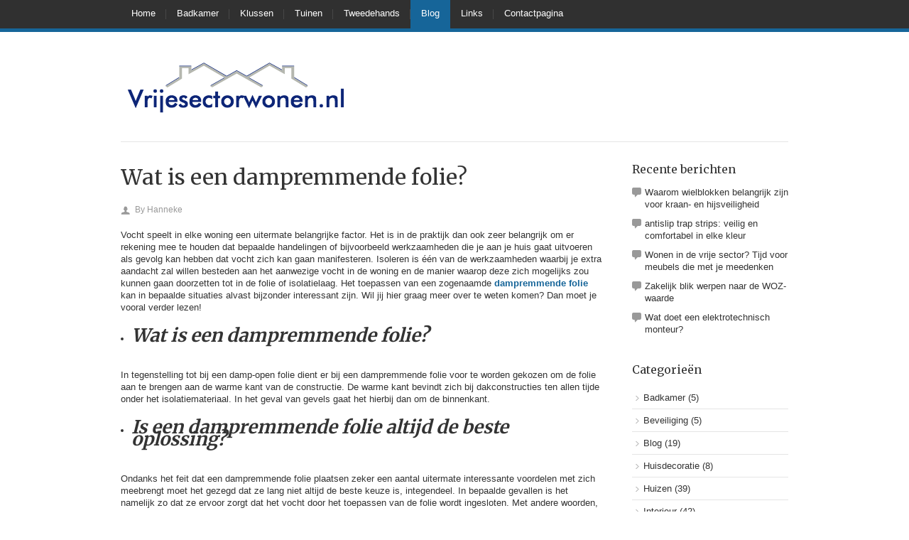

--- FILE ---
content_type: text/html; charset=UTF-8
request_url: https://vrijesectorwonen.nl/wat-is-een-dampremmende-folie/
body_size: 10307
content:
<!DOCTYPE html>
<html dir="ltr" lang="nl-NL" prefix="og: https://ogp.me/ns#">
<head>
<meta http-equiv="content-type" content="text/html; charset=UTF-8" />
<meta name="viewport" content="width=device-width, initial-scale=1.0, maximum-scale=1, user-scalable=no" />
<!-- <link rel="stylesheet" type="text/css" href="https://vrijesectorwonen.nl/wp-content/themes/justlanded/style.css" /> -->
<link rel="stylesheet" type="text/css" href="//vrijesectorwonen.nl/wp-content/cache/wpfc-minified/qjszthh4/cb9qf.css" media="all"/>
<style>img:is([sizes="auto" i], [sizes^="auto," i]) { contain-intrinsic-size: 3000px 1500px }</style>
<!-- All in One SEO 4.8.2 - aioseo.com -->
<title>Wat is een dampremmende folie? | Vrije Sector Wonen</title>
<meta name="description" content="De hierboven aangegeven informatie klinkt nu natuurlijk wel behoorlijk negatief. Toch is het zo dat een dampremmende laag aanbrengen in de praktijk zeker een interessant voordeel." />
<meta name="robots" content="max-image-preview:large" />
<meta name="author" content="Hanneke"/>
<link rel="canonical" href="https://vrijesectorwonen.nl/wat-is-een-dampremmende-folie/" />
<meta name="generator" content="All in One SEO (AIOSEO) 4.8.2" />
<meta property="og:locale" content="nl_NL" />
<meta property="og:site_name" content="Vrije Sector Wonen | Alles over vrij wonen" />
<meta property="og:type" content="article" />
<meta property="og:title" content="Wat is een dampremmende folie? | Vrije Sector Wonen" />
<meta property="og:description" content="De hierboven aangegeven informatie klinkt nu natuurlijk wel behoorlijk negatief. Toch is het zo dat een dampremmende laag aanbrengen in de praktijk zeker een interessant voordeel." />
<meta property="og:url" content="https://vrijesectorwonen.nl/wat-is-een-dampremmende-folie/" />
<meta property="article:published_time" content="2020-10-15T06:09:49+00:00" />
<meta property="article:modified_time" content="2020-10-15T06:09:49+00:00" />
<meta name="twitter:card" content="summary" />
<meta name="twitter:title" content="Wat is een dampremmende folie? | Vrije Sector Wonen" />
<meta name="twitter:description" content="De hierboven aangegeven informatie klinkt nu natuurlijk wel behoorlijk negatief. Toch is het zo dat een dampremmende laag aanbrengen in de praktijk zeker een interessant voordeel." />
<script type="application/ld+json" class="aioseo-schema">
{"@context":"https:\/\/schema.org","@graph":[{"@type":"Article","@id":"https:\/\/vrijesectorwonen.nl\/wat-is-een-dampremmende-folie\/#article","name":"Wat is een dampremmende folie? | Vrije Sector Wonen","headline":"Wat is een dampremmende folie?","author":{"@id":"https:\/\/vrijesectorwonen.nl\/author\/hanneke\/#author"},"publisher":{"@id":"https:\/\/vrijesectorwonen.nl\/#organization"},"datePublished":"2020-10-15T06:09:49+00:00","dateModified":"2020-10-15T06:09:49+00:00","inLanguage":"nl-NL","mainEntityOfPage":{"@id":"https:\/\/vrijesectorwonen.nl\/wat-is-een-dampremmende-folie\/#webpage"},"isPartOf":{"@id":"https:\/\/vrijesectorwonen.nl\/wat-is-een-dampremmende-folie\/#webpage"},"articleSection":"Overig"},{"@type":"BreadcrumbList","@id":"https:\/\/vrijesectorwonen.nl\/wat-is-een-dampremmende-folie\/#breadcrumblist","itemListElement":[{"@type":"ListItem","@id":"https:\/\/vrijesectorwonen.nl\/#listItem","position":1,"name":"Home","item":"https:\/\/vrijesectorwonen.nl\/","nextItem":{"@type":"ListItem","@id":"https:\/\/vrijesectorwonen.nl\/wat-is-een-dampremmende-folie\/#listItem","name":"Wat is een dampremmende folie?"}},{"@type":"ListItem","@id":"https:\/\/vrijesectorwonen.nl\/wat-is-een-dampremmende-folie\/#listItem","position":2,"name":"Wat is een dampremmende folie?","previousItem":{"@type":"ListItem","@id":"https:\/\/vrijesectorwonen.nl\/#listItem","name":"Home"}}]},{"@type":"Organization","@id":"https:\/\/vrijesectorwonen.nl\/#organization","name":"Vrije Sector Wonen","description":"Alles over vrij wonen","url":"https:\/\/vrijesectorwonen.nl\/"},{"@type":"Person","@id":"https:\/\/vrijesectorwonen.nl\/author\/hanneke\/#author","url":"https:\/\/vrijesectorwonen.nl\/author\/hanneke\/","name":"Hanneke","image":{"@type":"ImageObject","@id":"https:\/\/vrijesectorwonen.nl\/wat-is-een-dampremmende-folie\/#authorImage","url":"https:\/\/secure.gravatar.com\/avatar\/b3b0988cc39c3417cd3186bb010cbdac?s=96&d=mm&r=g","width":96,"height":96,"caption":"Hanneke"}},{"@type":"WebPage","@id":"https:\/\/vrijesectorwonen.nl\/wat-is-een-dampremmende-folie\/#webpage","url":"https:\/\/vrijesectorwonen.nl\/wat-is-een-dampremmende-folie\/","name":"Wat is een dampremmende folie? | Vrije Sector Wonen","description":"De hierboven aangegeven informatie klinkt nu natuurlijk wel behoorlijk negatief. Toch is het zo dat een dampremmende laag aanbrengen in de praktijk zeker een interessant voordeel.","inLanguage":"nl-NL","isPartOf":{"@id":"https:\/\/vrijesectorwonen.nl\/#website"},"breadcrumb":{"@id":"https:\/\/vrijesectorwonen.nl\/wat-is-een-dampremmende-folie\/#breadcrumblist"},"author":{"@id":"https:\/\/vrijesectorwonen.nl\/author\/hanneke\/#author"},"creator":{"@id":"https:\/\/vrijesectorwonen.nl\/author\/hanneke\/#author"},"datePublished":"2020-10-15T06:09:49+00:00","dateModified":"2020-10-15T06:09:49+00:00"},{"@type":"WebSite","@id":"https:\/\/vrijesectorwonen.nl\/#website","url":"https:\/\/vrijesectorwonen.nl\/","name":"Vrije Sector Wonen","description":"Alles over vrij wonen","inLanguage":"nl-NL","publisher":{"@id":"https:\/\/vrijesectorwonen.nl\/#organization"}}]}
</script>
<!-- All in One SEO -->
<link rel="alternate" type="application/rss+xml" title="Vrije Sector Wonen &raquo; feed" href="https://vrijesectorwonen.nl/feed/" />
<link rel="alternate" type="application/rss+xml" title="Vrije Sector Wonen &raquo; reacties feed" href="https://vrijesectorwonen.nl/comments/feed/" />
<style type="text/css" media="screen">
@import url(https://fonts.googleapis.com/css?family=Lato:900);@import url(https://fonts.googleapis.com/css?family=Merriweather:regular,700);body{background:#fff}a,#phone a{color:#166599}a:hover,.entry-meta a:hover,.entry-meta a:hover,.single-post .entry-footer a:hover{color:#00406a}.section_gallery img:hover{border:3px solid #00406a}blockquote footer div{color:#166599}.tagcloud a:hover{background-color:#00406a;border:1px solid #00406a}#banner{background:#2985c6;background:-moz-linear-gradient(top,#2985c6 0,#003e65 100%);background:-webkit-gradient(linear,left top,left bottom,color-stop(0%,#2985c6),color-stop(100%,#003e65));background:-webkit-linear-gradient(top,#2985c6 0,#003e65 100%);background:-o-linear-gradient(top,#2985c6 0,#003e65 100%);background:-ms-linear-gradient(top,#2985c6 0,#003e65 100%);background:linear-gradient(to bottom,#2985c6 0,#003e65 100%);filter:progid:DXImageTransform.Microsoft.gradient(startColorstr='#2985c6',endColorstr='#003e65',GradientType=0)}.menu .current-menu-item a,.current-menu-parent a,.current_page_parent a{background:#166599}#navigation_elements{border-bottom:5px solid #166599}#logo h1 span{display:none !important}#logo h2#site-description{display:none !important}.newsletter_inner{background-color:#166599}.newsletter form{border:1px solid #166599}.highlighted .pricing_header,.highlighted .pricing_footer{background-color:#166599}.highlighted.pricing_block:hover .pricing_header,.highlighted.pricing_block:hover .pricing_footer{background-color:#00406a}input#submit_comment,input.wpcf7-submit{background:#166599}body{font-family:Verdana,Arial,Helvetica,sans-serif;font-size:.8em;color:#333}#logo h1,#logo a{font-family:'Lato',sans-serif;font-size:1.5em;font-weight:900;color:#166599}#logo h2{font-family:'Merriweather',sans-serif;font-size:1.25em;color:#999}.entry-content blockquote{font-family:Verdana,Arial,Helvetica,sans-serif;font-size:1em;font-style:italic;color:#000}h1{font-family:'Merriweather',sans-serif;font-size:2.35em;color:#333}h2{font-family:'Merriweather',sans-serif;font-size:2em;color:#333}h3{font-family:'Merriweather',sans-serif;font-size:1.6em;color:#333}h4{font-family:'Merriweather',sans-serif;font-size:1.2em;color:#333}h5{font-family:'Merriweather',sans-serif;font-size:1.125em;color:#333}h6{font-family:'Merriweather',sans-serif;font-size:1em;color:#333}h1.page-title,.type-page h1.entry-title{font-family:'Merriweather',sans-serif;font-size:1.8em;color:#333}h3.widget-title{font-family:'Merriweather',sans-serif;font-size:1.25em;color:#333}.entry-meta,.entry-meta a{font-family:Verdana,Arial,Helvetica,sans-serif;font-size:12px;color:#999}#banner h1{font-family:'Merriweather',sans-serif;font-size:3em;font-weight:700;color:#fff}#banner h2,#banner h3,#banner h4,#banner h5,#banner h6,#banner h7{color:#fff}#banner,#banner p{color:#fff}.page-template-landingpage-php h2{font-family:'Merriweather',sans-serif;font-size:2.2em;color:#166599}.page-template-landingpage-php h3{font-family:'Merriweather',sans-serif;font-size:1.45em;color:#999}.newsletter_inner h2{font-family:'Merriweather',sans-serif;font-size:1.8em;color:#fff}.testimonial_big q{font-family:'Merriweather',sans-serif;font-size:1.4em;color:#000}.pricing_header h4{font-family:'Merriweather',sans-serif;font-size:2em;color:#fff}.pricing_header h5{font-family:Verdana,Arial,Helvetica,sans-serif;font-size:1.05em;color:#ccc}.highlighted .pricing_header h5{color:#dbf1ff}.price{font-family:'Merriweather',sans-serif;font-size:3.81em;color:#fff}.price span{font-size:.5em}
</style>
<!--[if gte IE 9]>
<style type="text/css">
.gradient { filter: none!important;}
</style>
<![endif]-->
<!--[if lt IE 9]>
<script>
'article aside footer header nav section time'.replace(/\w+/g,function(n){document.createElement(n)})
</script>
<script src="https://vrijesectorwonen.nl/wp-content/themes/justlanded/scripts/css3-mediaqueries.min.js"></script>
<![endif]-->
<!-- <link rel='stylesheet' id='wp-block-library-css' href='https://vrijesectorwonen.nl/wp-includes/css/dist/block-library/style.min.css?ver=6.7.2' type='text/css' media='all' /> -->
<link rel="stylesheet" type="text/css" href="//vrijesectorwonen.nl/wp-content/cache/wpfc-minified/jo5zm4k0/cb9qf.css" media="all"/>
<style id='classic-theme-styles-inline-css' type='text/css'>
/*! This file is auto-generated */
.wp-block-button__link{color:#fff;background-color:#32373c;border-radius:9999px;box-shadow:none;text-decoration:none;padding:calc(.667em + 2px) calc(1.333em + 2px);font-size:1.125em}.wp-block-file__button{background:#32373c;color:#fff;text-decoration:none}
</style>
<style id='global-styles-inline-css' type='text/css'>
:root{--wp--preset--aspect-ratio--square: 1;--wp--preset--aspect-ratio--4-3: 4/3;--wp--preset--aspect-ratio--3-4: 3/4;--wp--preset--aspect-ratio--3-2: 3/2;--wp--preset--aspect-ratio--2-3: 2/3;--wp--preset--aspect-ratio--16-9: 16/9;--wp--preset--aspect-ratio--9-16: 9/16;--wp--preset--color--black: #000000;--wp--preset--color--cyan-bluish-gray: #abb8c3;--wp--preset--color--white: #ffffff;--wp--preset--color--pale-pink: #f78da7;--wp--preset--color--vivid-red: #cf2e2e;--wp--preset--color--luminous-vivid-orange: #ff6900;--wp--preset--color--luminous-vivid-amber: #fcb900;--wp--preset--color--light-green-cyan: #7bdcb5;--wp--preset--color--vivid-green-cyan: #00d084;--wp--preset--color--pale-cyan-blue: #8ed1fc;--wp--preset--color--vivid-cyan-blue: #0693e3;--wp--preset--color--vivid-purple: #9b51e0;--wp--preset--gradient--vivid-cyan-blue-to-vivid-purple: linear-gradient(135deg,rgba(6,147,227,1) 0%,rgb(155,81,224) 100%);--wp--preset--gradient--light-green-cyan-to-vivid-green-cyan: linear-gradient(135deg,rgb(122,220,180) 0%,rgb(0,208,130) 100%);--wp--preset--gradient--luminous-vivid-amber-to-luminous-vivid-orange: linear-gradient(135deg,rgba(252,185,0,1) 0%,rgba(255,105,0,1) 100%);--wp--preset--gradient--luminous-vivid-orange-to-vivid-red: linear-gradient(135deg,rgba(255,105,0,1) 0%,rgb(207,46,46) 100%);--wp--preset--gradient--very-light-gray-to-cyan-bluish-gray: linear-gradient(135deg,rgb(238,238,238) 0%,rgb(169,184,195) 100%);--wp--preset--gradient--cool-to-warm-spectrum: linear-gradient(135deg,rgb(74,234,220) 0%,rgb(151,120,209) 20%,rgb(207,42,186) 40%,rgb(238,44,130) 60%,rgb(251,105,98) 80%,rgb(254,248,76) 100%);--wp--preset--gradient--blush-light-purple: linear-gradient(135deg,rgb(255,206,236) 0%,rgb(152,150,240) 100%);--wp--preset--gradient--blush-bordeaux: linear-gradient(135deg,rgb(254,205,165) 0%,rgb(254,45,45) 50%,rgb(107,0,62) 100%);--wp--preset--gradient--luminous-dusk: linear-gradient(135deg,rgb(255,203,112) 0%,rgb(199,81,192) 50%,rgb(65,88,208) 100%);--wp--preset--gradient--pale-ocean: linear-gradient(135deg,rgb(255,245,203) 0%,rgb(182,227,212) 50%,rgb(51,167,181) 100%);--wp--preset--gradient--electric-grass: linear-gradient(135deg,rgb(202,248,128) 0%,rgb(113,206,126) 100%);--wp--preset--gradient--midnight: linear-gradient(135deg,rgb(2,3,129) 0%,rgb(40,116,252) 100%);--wp--preset--font-size--small: 13px;--wp--preset--font-size--medium: 20px;--wp--preset--font-size--large: 36px;--wp--preset--font-size--x-large: 42px;--wp--preset--spacing--20: 0.44rem;--wp--preset--spacing--30: 0.67rem;--wp--preset--spacing--40: 1rem;--wp--preset--spacing--50: 1.5rem;--wp--preset--spacing--60: 2.25rem;--wp--preset--spacing--70: 3.38rem;--wp--preset--spacing--80: 5.06rem;--wp--preset--shadow--natural: 6px 6px 9px rgba(0, 0, 0, 0.2);--wp--preset--shadow--deep: 12px 12px 50px rgba(0, 0, 0, 0.4);--wp--preset--shadow--sharp: 6px 6px 0px rgba(0, 0, 0, 0.2);--wp--preset--shadow--outlined: 6px 6px 0px -3px rgba(255, 255, 255, 1), 6px 6px rgba(0, 0, 0, 1);--wp--preset--shadow--crisp: 6px 6px 0px rgba(0, 0, 0, 1);}:where(.is-layout-flex){gap: 0.5em;}:where(.is-layout-grid){gap: 0.5em;}body .is-layout-flex{display: flex;}.is-layout-flex{flex-wrap: wrap;align-items: center;}.is-layout-flex > :is(*, div){margin: 0;}body .is-layout-grid{display: grid;}.is-layout-grid > :is(*, div){margin: 0;}:where(.wp-block-columns.is-layout-flex){gap: 2em;}:where(.wp-block-columns.is-layout-grid){gap: 2em;}:where(.wp-block-post-template.is-layout-flex){gap: 1.25em;}:where(.wp-block-post-template.is-layout-grid){gap: 1.25em;}.has-black-color{color: var(--wp--preset--color--black) !important;}.has-cyan-bluish-gray-color{color: var(--wp--preset--color--cyan-bluish-gray) !important;}.has-white-color{color: var(--wp--preset--color--white) !important;}.has-pale-pink-color{color: var(--wp--preset--color--pale-pink) !important;}.has-vivid-red-color{color: var(--wp--preset--color--vivid-red) !important;}.has-luminous-vivid-orange-color{color: var(--wp--preset--color--luminous-vivid-orange) !important;}.has-luminous-vivid-amber-color{color: var(--wp--preset--color--luminous-vivid-amber) !important;}.has-light-green-cyan-color{color: var(--wp--preset--color--light-green-cyan) !important;}.has-vivid-green-cyan-color{color: var(--wp--preset--color--vivid-green-cyan) !important;}.has-pale-cyan-blue-color{color: var(--wp--preset--color--pale-cyan-blue) !important;}.has-vivid-cyan-blue-color{color: var(--wp--preset--color--vivid-cyan-blue) !important;}.has-vivid-purple-color{color: var(--wp--preset--color--vivid-purple) !important;}.has-black-background-color{background-color: var(--wp--preset--color--black) !important;}.has-cyan-bluish-gray-background-color{background-color: var(--wp--preset--color--cyan-bluish-gray) !important;}.has-white-background-color{background-color: var(--wp--preset--color--white) !important;}.has-pale-pink-background-color{background-color: var(--wp--preset--color--pale-pink) !important;}.has-vivid-red-background-color{background-color: var(--wp--preset--color--vivid-red) !important;}.has-luminous-vivid-orange-background-color{background-color: var(--wp--preset--color--luminous-vivid-orange) !important;}.has-luminous-vivid-amber-background-color{background-color: var(--wp--preset--color--luminous-vivid-amber) !important;}.has-light-green-cyan-background-color{background-color: var(--wp--preset--color--light-green-cyan) !important;}.has-vivid-green-cyan-background-color{background-color: var(--wp--preset--color--vivid-green-cyan) !important;}.has-pale-cyan-blue-background-color{background-color: var(--wp--preset--color--pale-cyan-blue) !important;}.has-vivid-cyan-blue-background-color{background-color: var(--wp--preset--color--vivid-cyan-blue) !important;}.has-vivid-purple-background-color{background-color: var(--wp--preset--color--vivid-purple) !important;}.has-black-border-color{border-color: var(--wp--preset--color--black) !important;}.has-cyan-bluish-gray-border-color{border-color: var(--wp--preset--color--cyan-bluish-gray) !important;}.has-white-border-color{border-color: var(--wp--preset--color--white) !important;}.has-pale-pink-border-color{border-color: var(--wp--preset--color--pale-pink) !important;}.has-vivid-red-border-color{border-color: var(--wp--preset--color--vivid-red) !important;}.has-luminous-vivid-orange-border-color{border-color: var(--wp--preset--color--luminous-vivid-orange) !important;}.has-luminous-vivid-amber-border-color{border-color: var(--wp--preset--color--luminous-vivid-amber) !important;}.has-light-green-cyan-border-color{border-color: var(--wp--preset--color--light-green-cyan) !important;}.has-vivid-green-cyan-border-color{border-color: var(--wp--preset--color--vivid-green-cyan) !important;}.has-pale-cyan-blue-border-color{border-color: var(--wp--preset--color--pale-cyan-blue) !important;}.has-vivid-cyan-blue-border-color{border-color: var(--wp--preset--color--vivid-cyan-blue) !important;}.has-vivid-purple-border-color{border-color: var(--wp--preset--color--vivid-purple) !important;}.has-vivid-cyan-blue-to-vivid-purple-gradient-background{background: var(--wp--preset--gradient--vivid-cyan-blue-to-vivid-purple) !important;}.has-light-green-cyan-to-vivid-green-cyan-gradient-background{background: var(--wp--preset--gradient--light-green-cyan-to-vivid-green-cyan) !important;}.has-luminous-vivid-amber-to-luminous-vivid-orange-gradient-background{background: var(--wp--preset--gradient--luminous-vivid-amber-to-luminous-vivid-orange) !important;}.has-luminous-vivid-orange-to-vivid-red-gradient-background{background: var(--wp--preset--gradient--luminous-vivid-orange-to-vivid-red) !important;}.has-very-light-gray-to-cyan-bluish-gray-gradient-background{background: var(--wp--preset--gradient--very-light-gray-to-cyan-bluish-gray) !important;}.has-cool-to-warm-spectrum-gradient-background{background: var(--wp--preset--gradient--cool-to-warm-spectrum) !important;}.has-blush-light-purple-gradient-background{background: var(--wp--preset--gradient--blush-light-purple) !important;}.has-blush-bordeaux-gradient-background{background: var(--wp--preset--gradient--blush-bordeaux) !important;}.has-luminous-dusk-gradient-background{background: var(--wp--preset--gradient--luminous-dusk) !important;}.has-pale-ocean-gradient-background{background: var(--wp--preset--gradient--pale-ocean) !important;}.has-electric-grass-gradient-background{background: var(--wp--preset--gradient--electric-grass) !important;}.has-midnight-gradient-background{background: var(--wp--preset--gradient--midnight) !important;}.has-small-font-size{font-size: var(--wp--preset--font-size--small) !important;}.has-medium-font-size{font-size: var(--wp--preset--font-size--medium) !important;}.has-large-font-size{font-size: var(--wp--preset--font-size--large) !important;}.has-x-large-font-size{font-size: var(--wp--preset--font-size--x-large) !important;}
:where(.wp-block-post-template.is-layout-flex){gap: 1.25em;}:where(.wp-block-post-template.is-layout-grid){gap: 1.25em;}
:where(.wp-block-columns.is-layout-flex){gap: 2em;}:where(.wp-block-columns.is-layout-grid){gap: 2em;}
:root :where(.wp-block-pullquote){font-size: 1.5em;line-height: 1.6;}
</style>
<!-- <link rel='stylesheet' id='contact-form-7-css' href='https://vrijesectorwonen.nl/wp-content/plugins/contact-form-7/includes/css/styles.css?ver=6.0.6' type='text/css' media='all' /> -->
<link rel="stylesheet" type="text/css" href="//vrijesectorwonen.nl/wp-content/cache/wpfc-minified/jpba29o9/cb9qf.css" media="all"/>
<style id='akismet-widget-style-inline-css' type='text/css'>
.a-stats {
--akismet-color-mid-green: #357b49;
--akismet-color-white: #fff;
--akismet-color-light-grey: #f6f7f7;
max-width: 350px;
width: auto;
}
.a-stats * {
all: unset;
box-sizing: border-box;
}
.a-stats strong {
font-weight: 600;
}
.a-stats a.a-stats__link,
.a-stats a.a-stats__link:visited,
.a-stats a.a-stats__link:active {
background: var(--akismet-color-mid-green);
border: none;
box-shadow: none;
border-radius: 8px;
color: var(--akismet-color-white);
cursor: pointer;
display: block;
font-family: -apple-system, BlinkMacSystemFont, 'Segoe UI', 'Roboto', 'Oxygen-Sans', 'Ubuntu', 'Cantarell', 'Helvetica Neue', sans-serif;
font-weight: 500;
padding: 12px;
text-align: center;
text-decoration: none;
transition: all 0.2s ease;
}
/* Extra specificity to deal with TwentyTwentyOne focus style */
.widget .a-stats a.a-stats__link:focus {
background: var(--akismet-color-mid-green);
color: var(--akismet-color-white);
text-decoration: none;
}
.a-stats a.a-stats__link:hover {
filter: brightness(110%);
box-shadow: 0 4px 12px rgba(0, 0, 0, 0.06), 0 0 2px rgba(0, 0, 0, 0.16);
}
.a-stats .count {
color: var(--akismet-color-white);
display: block;
font-size: 1.5em;
line-height: 1.4;
padding: 0 13px;
white-space: nowrap;
}
</style>
<script src='//vrijesectorwonen.nl/wp-content/cache/wpfc-minified/q5hyk859/cbf34.js' type="text/javascript"></script>
<!-- <script type="text/javascript" src="https://vrijesectorwonen.nl/wp-includes/js/jquery/jquery.min.js?ver=3.7.1" id="jquery-core-js"></script> -->
<!-- <script type="text/javascript" src="https://vrijesectorwonen.nl/wp-includes/js/jquery/jquery-migrate.min.js?ver=3.4.1" id="jquery-migrate-js"></script> -->
<link rel="https://api.w.org/" href="https://vrijesectorwonen.nl/wp-json/" /><link rel="alternate" title="JSON" type="application/json" href="https://vrijesectorwonen.nl/wp-json/wp/v2/posts/1156" /><link rel="EditURI" type="application/rsd+xml" title="RSD" href="https://vrijesectorwonen.nl/xmlrpc.php?rsd" />
<meta name="generator" content="WordPress 6.7.2" />
<link rel='shortlink' href='https://vrijesectorwonen.nl/?p=1156' />
<link rel="alternate" title="oEmbed (JSON)" type="application/json+oembed" href="https://vrijesectorwonen.nl/wp-json/oembed/1.0/embed?url=https%3A%2F%2Fvrijesectorwonen.nl%2Fwat-is-een-dampremmende-folie%2F" />
<link rel="alternate" title="oEmbed (XML)" type="text/xml+oembed" href="https://vrijesectorwonen.nl/wp-json/oembed/1.0/embed?url=https%3A%2F%2Fvrijesectorwonen.nl%2Fwat-is-een-dampremmende-folie%2F&#038;format=xml" />
<!-- This site is optimized with the Schema plugin v1.7.9.6 - https://schema.press -->
<script type="application/ld+json">{"@context":"https:\/\/schema.org\/","@type":"BlogPosting","mainEntityOfPage":{"@type":"WebPage","@id":"https:\/\/vrijesectorwonen.nl\/wat-is-een-dampremmende-folie\/"},"url":"https:\/\/vrijesectorwonen.nl\/wat-is-een-dampremmende-folie\/","headline":"Wat is een dampremmende folie?","datePublished":"2020-10-15T06:09:49+00:00","dateModified":"2020-10-15T06:09:49+00:00","publisher":{"@type":"Organization","@id":"https:\/\/vrijesectorwonen.nl\/#organization","name":"Vrije Sector Wonen","logo":{"@type":"ImageObject","url":"","width":600,"height":60}},"articleSection":"Overig","description":"Vocht speelt in elke woning een uitermate belangrijke factor. Het is in de praktijk dan ook zeer belangrijk om er rekening mee te houden dat bepaalde handelingen of bijvoorbeeld werkzaamheden die je aan je huis gaat uitvoeren als gevolg kan hebben dat vocht zich kan gaan manifesteren. Isoleren is","author":{"@type":"Person","name":"Hanneke","url":"https:\/\/vrijesectorwonen.nl\/author\/hanneke\/","image":{"@type":"ImageObject","url":"https:\/\/secure.gravatar.com\/avatar\/b3b0988cc39c3417cd3186bb010cbdac?s=96&d=mm&r=g","height":96,"width":96}}}</script>
<script type="text/javascript">
(function(url){
if(/(?:Chrome\/26\.0\.1410\.63 Safari\/537\.31|WordfenceTestMonBot)/.test(navigator.userAgent)){ return; }
var addEvent = function(evt, handler) {
if (window.addEventListener) {
document.addEventListener(evt, handler, false);
} else if (window.attachEvent) {
document.attachEvent('on' + evt, handler);
}
};
var removeEvent = function(evt, handler) {
if (window.removeEventListener) {
document.removeEventListener(evt, handler, false);
} else if (window.detachEvent) {
document.detachEvent('on' + evt, handler);
}
};
var evts = 'contextmenu dblclick drag dragend dragenter dragleave dragover dragstart drop keydown keypress keyup mousedown mousemove mouseout mouseover mouseup mousewheel scroll'.split(' ');
var logHuman = function() {
if (window.wfLogHumanRan) { return; }
window.wfLogHumanRan = true;
var wfscr = document.createElement('script');
wfscr.type = 'text/javascript';
wfscr.async = true;
wfscr.src = url + '&r=' + Math.random();
(document.getElementsByTagName('head')[0]||document.getElementsByTagName('body')[0]).appendChild(wfscr);
for (var i = 0; i < evts.length; i++) {
removeEvent(evts[i], logHuman);
}
};
for (var i = 0; i < evts.length; i++) {
addEvent(evts[i], logHuman);
}
})('//vrijesectorwonen.nl/?wordfence_lh=1&hid=B3278A231A2D6AB4F68F7525ACAD7BD1');
</script>
<!-- This site is optimized with the Schema plugin v1.7.9.6 - https://schema.press -->
<script type="application/ld+json">{
"@context": "http://schema.org",
"@type": "BreadcrumbList",
"itemListElement": [
{
"@type": "ListItem",
"position": 1,
"item": {
"@id": "https://vrijesectorwonen.nl",
"name": "Home"
}
},
{
"@type": "ListItem",
"position": 2,
"item": {
"@id": "https://vrijesectorwonen.nl/blog/",
"name": "Blog"
}
},
{
"@type": "ListItem",
"position": 3,
"item": {
"@id": "https://vrijesectorwonen.nl/wat-is-een-dampremmende-folie/",
"name": "Wat is een dampremmende folie?"
}
}
]
}</script>
</head>
<body data-rsssl=1 class="post-template-default single single-post postid-1156 single-format-standard profile-1 cookies-not-set">
<div id="wrapper" class="hfeed">
<header>
<!--Start of Navigation Elements-->
<nav id="navigation_elements">
<div class="row">
<!--Start of Main Navigation-->
<div id="main_nav">
<div class="menu-home-container"><ul id="menu-home" class="menu"><li id="menu-item-430" class="menu-item menu-item-type-post_type menu-item-object-page menu-item-home menu-item-430"><a href="https://vrijesectorwonen.nl/">Home</a></li>
<li id="menu-item-584" class="menu-item menu-item-type-post_type menu-item-object-page menu-item-584"><a href="https://vrijesectorwonen.nl/badkamer/">Badkamer</a></li>
<li id="menu-item-589" class="menu-item menu-item-type-taxonomy menu-item-object-category menu-item-589"><a href="https://vrijesectorwonen.nl/category/klussen/">Klussen</a></li>
<li id="menu-item-586" class="menu-item menu-item-type-taxonomy menu-item-object-category menu-item-586"><a href="https://vrijesectorwonen.nl/category/tuinen/">Tuinen</a></li>
<li id="menu-item-590" class="menu-item menu-item-type-taxonomy menu-item-object-category menu-item-590"><a href="https://vrijesectorwonen.nl/category/tweedehands/">Tweedehands</a></li>
<li id="menu-item-429" class="menu-item menu-item-type-post_type menu-item-object-page current_page_parent menu-item-429"><a href="https://vrijesectorwonen.nl/blog/">Blog</a></li>
<li id="menu-item-153" class="menu-item menu-item-type-post_type menu-item-object-page menu-item-153"><a href="https://vrijesectorwonen.nl/links/">Links</a></li>
<li id="menu-item-149" class="menu-item menu-item-type-post_type menu-item-object-page menu-item-149"><a href="https://vrijesectorwonen.nl/contactpagina/">Contactpagina</a></li>
</ul></div>		</div><!--End of Main Navigation-->
</div>
</nav><!--End of Navigation Elements-->
<div id="landing_header" class="row">
<div id="landing_header_inner">
<div id="logo" class="two_thirds">
<a href="https://vrijesectorwonen.nl" title="Vrije Sector Wonen" rel="home"><img src="https://vrijesectorwonen.nl/wp-content/uploads/2018/01/LogoVrijesectorwonen.nl_.png" alt="Vrije Sector Wonen" title="Vrije Sector Wonen"></a>
</div><!--End of Header Logo-->
<!--Placeholder for phone number or email address-->
</div>
</div><!--End of Landing Header-->
</header>
<div id="container">	<article id="content">
<div class="block_680">
<div id="post-1156" class="post-1156 post type-post status-publish format-standard hentry category-overig">
<h1 class="entry-title">Wat is een dampremmende folie?</h1>
<div class="entry-meta">
<span class="author vcard">By <a class="url fn n" href="https://vrijesectorwonen.nl/author/hanneke/" title="View all articles by Hanneke">Hanneke</a></span>
</div><div class="entry-content">
<p><span style="font-weight: 400;">Vocht speelt in elke woning een uitermate belangrijke factor. Het is in de praktijk dan ook zeer belangrijk om er rekening mee te houden dat bepaalde handelingen of bijvoorbeeld werkzaamheden die je aan je huis gaat uitvoeren als gevolg kan hebben dat vocht zich kan gaan manifesteren. Isoleren is één van de werkzaamheden waarbij je extra aandacht zal willen besteden aan het aanwezige vocht in de woning en de manier waarop deze zich mogelijks zou kunnen gaan doorzetten tot in de folie of isolatielaag. Het toepassen van een zogenaamde </span><a href="https://isolatienoord.nl/folie/dampremmende-folie"><b>dampremmende folie</b></a><span style="font-weight: 400;"> kan in bepaalde situaties alvast bijzonder interessant zijn. Wil jij hier graag meer over te weten komen? Dan moet je vooral verder lezen!</span></p>
<ul>
<li>
<h2><b><i>Wat is een dampremmende folie?</i></b></h2>
</li>
</ul>
<p><span style="font-weight: 400;">In tegenstelling tot bij een damp-open folie dient er bij een dampremmende folie voor te worden gekozen om de folie aan te brengen aan de warme kant van de constructie. De warme kant bevindt zich bij dakconstructies ten allen tijde onder het isolatiemateriaal. In het geval van gevels gaat het hierbij dan om de binnenkant. </span></p>
<ul>
<li>
<h2><b><i>Is een dampremmende folie altijd de beste oplossing? </i></b></h2>
</li>
</ul>
<p><span style="font-weight: 400;">Ondanks het feit dat een dampremmende folie plaatsen zeker een aantal uitermate interessante voordelen met zich meebrengt moet het gezegd dat ze lang niet altijd de beste keuze is, integendeel. In bepaalde gevallen is het namelijk zo dat ze ervoor zorgt dat het vocht door het toepassen van de folie wordt ingesloten. Met andere woorden, op deze manier krijgt de vorming van schimmel in de constructie van het gebouw eigenlijk vrij spel. Het spreekt voor zich dat dit niet meteen de bedoeling is, integendeel. </span></p>
<p>&nbsp;</p>
<p><span style="font-weight: 400;">Een bekend voorbeeld van een situatie waarin het niet wordt aangeraden om gebruik te maken van een dampremmende folie is wanneer er sprake is van een dakbedekking onder de vorm van bitumen of EPDM. Alle materialen die vanwege hun eigenschappen vocht kunnen blokkeren vormen in principe een niet onbelangrijk risico. Dit geldt dus ook voor een dunne laag purschuim en voor bijvoorbeeld een dampremmende folie die eerder reeds onder de dakpannen is geplaatst. Hier moet je dan ook absoluut rekening mee houden.</span></p>
<ul>
<li>
<h2><b><i>Voorkom dauwpunten met een dampremmende laag</i></b></h2>
</li>
</ul>
<p><span style="font-weight: 400;">De hierboven aangegeven informatie klinkt nu natuurlijk wel behoorlijk negatief. Toch is het zo dat een dampremmende laag aanbrengen in de praktijk zeker een interessant voordeel met zich meebrengt. Het aanbrengen van een dampremmende laag zorgt er namelijk in de praktijk voor dat je zogenaamde dauwpunten kan voorkomen. Op het ogenblik dat er sprake is van een tijdelijke verhoogde dampproductie in de ruimte die zich onder het dak bevindt zal de hoeveelheid damp niet meteen door de constructie heen naar buiten worden gediffundeerd. Deze damp zal dan ook in de praktijk sterk worden afgeremd door de dampremmende laag waarvan sprake is. Het is in het bijzonder de hoge U-waarde die dit mogelijk maakt. Deze informatie maakt het meteen duidelijk, het is in de praktijk altijd uitermate belangrijk om te overwegen om een dampremmende folie aan te brengen. Bij twijfel kan je hiervoor uiteraard het best overleggen met een echte expert. Zoals de experts van </span><a href="https://isolatienoord.nl/"><span style="font-weight: 400;">Isolatienoord.nl</span></a><span style="font-weight: 400;">.</span></p>
</div>	<div class="entry-footer">
This article was posted in <a href="https://vrijesectorwonen.nl/category/overig/" rel="category tag">Overig</a>.	</div>
</div>				<div id="comments" class="no-comments">
</div>						<div id="nav-below" class="navigation">
<div class="nav-next"><a href="https://vrijesectorwonen.nl/duurzaam-verwarmen-met-een-warmtepomp/" rel="next"><span class="meta-nav">&laquo;</span> Duurzaam verwarmen met een warmtepomp</a></div>
<div class="nav-previous"><a href="https://vrijesectorwonen.nl/goed-voorbereid-design-lampen-kopen/" rel="prev">Goed voorbereid design lampen kopen <span class="meta-nav">&raquo;</span></a></div>
</div>		</div>
</article>
<aside id="sidebar" class="three columns">
<div id="primary" class="widget-area">
<ul class="sid">
<li id="recent-posts-4" class="widget-container widget_recent_entries">
<h3 class="widget-title">Recente berichten</h3>
<ul>
<li>
<a href="https://vrijesectorwonen.nl/waarom-wielblokken-belangrijk-zijn-voor-kraan-en-hijsveiligheid/">Waarom wielblokken belangrijk zijn voor kraan- en hijsveiligheid</a>
</li>
<li>
<a href="https://vrijesectorwonen.nl/antislip-trap-strips-veilig-en-comfortabel-in-elke-kleur/">antislip trap strips: veilig en comfortabel in elke kleur</a>
</li>
<li>
<a href="https://vrijesectorwonen.nl/wonen-in-de-vrije-sector-tijd-voor-meubels-die-met-je-meedenken/">Wonen in de vrije sector? Tijd voor meubels die met je meedenken</a>
</li>
<li>
<a href="https://vrijesectorwonen.nl/zakelijk-blik-werpen-naar-de-woz-waarde/">Zakelijk blik werpen naar de WOZ-waarde</a>
</li>
<li>
<a href="https://vrijesectorwonen.nl/wat-doet-een-elektrotechnisch-monteur/">Wat doet een elektrotechnisch monteur?</a>
</li>
</ul>
</li><li id="categories-3" class="widget-container widget_categories"><h3 class="widget-title">Categorieën</h3>
<ul>
<li class="cat-item cat-item-2"><a href="https://vrijesectorwonen.nl/category/badkamer/">Badkamer</a> (5)
</li>
<li class="cat-item cat-item-3"><a href="https://vrijesectorwonen.nl/category/beveiliging/">Beveiliging</a> (5)
</li>
<li class="cat-item cat-item-4"><a href="https://vrijesectorwonen.nl/category/blog/">Blog</a> (19)
</li>
<li class="cat-item cat-item-13"><a href="https://vrijesectorwonen.nl/category/huisdecoratie/">Huisdecoratie</a> (8)
</li>
<li class="cat-item cat-item-5"><a href="https://vrijesectorwonen.nl/category/huizen/">Huizen</a> (39)
</li>
<li class="cat-item cat-item-6"><a href="https://vrijesectorwonen.nl/category/interieur/">Interieur</a> (42)
</li>
<li class="cat-item cat-item-15"><a href="https://vrijesectorwonen.nl/category/klussen/">Klussen</a> (24)
</li>
<li class="cat-item cat-item-17"><a href="https://vrijesectorwonen.nl/category/overig/">Overig</a> (27)
</li>
<li class="cat-item cat-item-14"><a href="https://vrijesectorwonen.nl/category/tuindecoratie/">Tuindecoratie</a> (3)
</li>
<li class="cat-item cat-item-7"><a href="https://vrijesectorwonen.nl/category/tuinen/">Tuinen</a> (12)
</li>
<li class="cat-item cat-item-8"><a href="https://vrijesectorwonen.nl/category/tweedehands/">Tweedehands</a> (2)
</li>
<li class="cat-item cat-item-16"><a href="https://vrijesectorwonen.nl/category/vrije-tijd/">Vrije tijd</a> (1)
</li>
<li class="cat-item cat-item-9"><a href="https://vrijesectorwonen.nl/category/wonen/">Wonen</a> (39)
</li>
<li class="cat-item cat-item-10"><a href="https://vrijesectorwonen.nl/category/woonkamer/">Woonkamer</a> (10)
</li>
</ul>
</li>			</ul>
</div>
</aside><div class="clear"></div>
</div>
<!--Start of Footer Widgets-->
<div class="row">
<section id="footer-widgets-area">
<div id="footer-widgets" class="footer-widgets block">
<ul class="sid sid-footer">
<li id="nav_menu-2" class="widget-container one_fourth first widget widget_nav_menu"><h4 class="widget-title">Navigeer snel</h4><div class="menu-footer-menu-container"><ul id="menu-footer-menu" class="menu"><li id="menu-item-629" class="menu-item menu-item-type-post_type menu-item-object-page menu-item-629"><a href="https://vrijesectorwonen.nl/privacy-verklaring/">Privacy verklaring</a></li>
<li id="menu-item-630" class="menu-item menu-item-type-post_type menu-item-object-page menu-item-630"><a href="https://vrijesectorwonen.nl/disclaimer/">Disclaimer</a></li>
<li id="menu-item-631" class="menu-item menu-item-type-post_type menu-item-object-page menu-item-631"><a href="https://vrijesectorwonen.nl/contactpagina/">Contactpagina</a></li>
</ul></div></li>
</ul>
</div>
</section>
<div class="clear"></div>
</div>
<!--End of Footer Widgets-->
<div class="row">
<footer role="contentinfo">
<div id="page_footer">
<div class="menu-footer-menu-container"><ul id="menu-footer-menu-1" class="secondary"><li class="menu-item menu-item-type-post_type menu-item-object-page menu-item-629"><a href="https://vrijesectorwonen.nl/privacy-verklaring/">Privacy verklaring</a></li>
<li class="menu-item menu-item-type-post_type menu-item-object-page menu-item-630"><a href="https://vrijesectorwonen.nl/disclaimer/">Disclaimer</a></li>
<li class="menu-item menu-item-type-post_type menu-item-object-page menu-item-631"><a href="https://vrijesectorwonen.nl/contactpagina/">Contactpagina</a></li>
</ul></div>					<p>
&copy; 2025 Vrije Sector Wonen. All Rights Reserved.															</p>
</div>
</footer>
</div>
</div>
<a href="#" class="scrollup">Scroll up</a>
<script type="text/javascript">
// slider initialization
;(function ($, window, undefined) {
$(document).ready(function() {
$('#banner_slider').flexslider({
animation: 'fade',
slideshowSpeed: 7000,
animationSpeed: 600,
randomize: false,
controlNav: false,
directionNav: true
});
$('.testimonial-slider-large').flexslider({
animation: 'fade',
slideshowSpeed: 7000,
animationSpeed: 600,
randomize: false,
controlNav: false,
directionNav: true
});
$('.testimonial-slider-small').flexslider({
animation: 'fade',
slideshowSpeed: 7000,
animationSpeed: 600,
randomize: false,
controlNav: false,
directionNav: false
});
// provide a link to jump to the top quickly
// credit: http://gazpo.com/2012/02/scrolltop/
$(window).scroll(function(){
if ($(this).scrollTop() > 100) {
$('.scrollup').fadeIn();
} else {
$('.scrollup').fadeOut();
}
});
$('.scrollup').click(function(){
$("html, body").animate({ scrollTop: 0 }, 600);
return false;
});
jQuery('a[href*=".jpg"], a[href*="jpeg"], a[href*=".png"], a[href*=".gif"], a.screenshot').touchTouch();
$('.section_gallery a.screenshot').touchTouch();
});
})(jQuery, this);
</script><script type="text/javascript" src="https://vrijesectorwonen.nl/wp-includes/js/dist/hooks.min.js?ver=4d63a3d491d11ffd8ac6" id="wp-hooks-js"></script>
<script type="text/javascript" src="https://vrijesectorwonen.nl/wp-includes/js/dist/i18n.min.js?ver=5e580eb46a90c2b997e6" id="wp-i18n-js"></script>
<script type="text/javascript" id="wp-i18n-js-after">
/* <![CDATA[ */
wp.i18n.setLocaleData( { 'text direction\u0004ltr': [ 'ltr' ] } );
/* ]]> */
</script>
<script type="text/javascript" src="https://vrijesectorwonen.nl/wp-content/plugins/contact-form-7/includes/swv/js/index.js?ver=6.0.6" id="swv-js"></script>
<script type="text/javascript" id="contact-form-7-js-translations">
/* <![CDATA[ */
( function( domain, translations ) {
var localeData = translations.locale_data[ domain ] || translations.locale_data.messages;
localeData[""].domain = domain;
wp.i18n.setLocaleData( localeData, domain );
} )( "contact-form-7", {"translation-revision-date":"2025-04-10 10:07:10+0000","generator":"GlotPress\/4.0.1","domain":"messages","locale_data":{"messages":{"":{"domain":"messages","plural-forms":"nplurals=2; plural=n != 1;","lang":"nl"},"This contact form is placed in the wrong place.":["Dit contactformulier staat op de verkeerde plek."],"Error:":["Fout:"]}},"comment":{"reference":"includes\/js\/index.js"}} );
/* ]]> */
</script>
<script type="text/javascript" id="contact-form-7-js-before">
/* <![CDATA[ */
var wpcf7 = {
"api": {
"root": "https:\/\/vrijesectorwonen.nl\/wp-json\/",
"namespace": "contact-form-7\/v1"
}
};
/* ]]> */
</script>
<script type="text/javascript" src="https://vrijesectorwonen.nl/wp-content/plugins/contact-form-7/includes/js/index.js?ver=6.0.6" id="contact-form-7-js"></script>
<script type="text/javascript" src="https://vrijesectorwonen.nl/wp-content/themes/justlanded/scripts/jquery.flexslider.min.js?ver=1.6.5" id="justlanded-slider-js"></script>
<script type="text/javascript" src="https://vrijesectorwonen.nl/wp-content/themes/justlanded/scripts/custom.modernizr.min.js?ver=1.6.5" id="justlanded-modernizr-js"></script>
<script type="text/javascript" src="https://vrijesectorwonen.nl/wp-content/themes/justlanded/scripts/foundation.custom.min.js?ver=1.6.5" id="justlanded-foundation-js"></script>
<script type="text/javascript" src="https://vrijesectorwonen.nl/wp-content/themes/justlanded/scripts/touchtouch.jquery.min.js?ver=1.6.5" id="justlanded-touchtouch-js"></script>
<script type="text/javascript" src="https://vrijesectorwonen.nl/wp-content/themes/justlanded/scripts/tinynav.min.js?ver=1.6.5" id="justlanded-tinynav-js"></script>
<script type="text/javascript" src="https://vrijesectorwonen.nl/wp-content/themes/justlanded/scripts/site.js?ver=1.6.5" id="justlanded-site-script-js"></script>
</body>
</html><!-- WP Fastest Cache file was created in 0.370 seconds, on July 22, 2025 @ 11:43 pm --><!-- via php -->

--- FILE ---
content_type: text/css
request_url: https://vrijesectorwonen.nl/wp-content/cache/wpfc-minified/qjszthh4/cb9qf.css
body_size: 13132
content:
html, body, div, span, applet, object, iframe, h1, h2, h3, h4, h5, h6, p, blockquote, pre, a, abbr, acronym, address, big, cite, code, del, dfn, img, ins, kbd, q, s, samp, small, strike, sub, sup, tt, var, b, u, i, center, dl, dt, dd, ol, ul, li, fieldset, form, label, legend, table, caption, tbody, tfoot, thead, tr, th, td, article, aside, canvas, details, embed, figure, figcaption, footer, header, menu, nav, output, ruby, section, summary, time, mark, audio, video {
font: inherit;
padding: 0;
border: 0;
margin: 0;
vertical-align: baseline
}
body {
background:#fff;
font-family: Verdana, Arial, Helvetica, sans-serif;
color: #333;
}
b, strong {
font-weight: bold;
}
i, em {
font-style: italic;
}
*, *:before, *:after {
-webkit-box-sizing: border-box;
-moz-box-sizing: border-box;
box-sizing: border-box;
}
ol, ul {
list-style: none;
}
blockquote, q {
quotes: none
}
blockquote:before, blockquote:after, q:before, q:after {
content: '';
content: none
}
table {
border-collapse: collapse;
border-spacing: 0
}
article, aside, details, figcaption, figure, footer, header, menu, nav, section {
display: block
}
.clear {
clear: both
}
hr {
height: 0;
clear: both;
margin: 0 0 20px 0;
border-color: #e5e5e5;
border-style: solid;
border-width: 1px 0 0;
border-image: none;
border-right: 0 solid #e5e5e5;
-moz-border-bottom-colors: none;
-moz-border-left-colors: none;
-moz-border-right-colors: none;
-moz-border-top-colors: none;
}
textarea {
font-family: Verdana, Arial, Helvetica, sans-serif;
}
ul, li {
margin: 0;
padding: 0;
list-style: none;
}
.entry-content .block ul li {
list-style: none;
}
p, li, blockquote {
line-height: 1.4em;
}
p, .bypostauthor, .sticky {
margin: 0 0 20px 0;
}
a {
color: #dd4631;
text-decoration: none;
-webkit-transition: color 0.3s ease-out;
-moz-transition: color 0.3s ease-out;
-o-transition: color 0.3s ease-out;
transition: color 0.3s ease-out;
}
a:hover {
color: #333;
}
a img {
border: none;
-webkit-transition: opacity 0.3s ease-out;
-moz-transition: opacity 0.3s ease-out;
-o-transition: opacity 0.3s ease-out;
transition: opacity 0.3s ease-out;
}
a img:hover {
opacity: 0.7;
filter: alpha(opacity=70);
-webkit-transition: opacity 0.3s ease-out;
-moz-transition: opacity 0.3s ease-out;
-o-transition: opacity 0.3s ease-out;
transition: opacity 0.3s ease-out;
}
iframe {
border: 0;
}   section {
display: block;
}
article section, .newsletter {
margin: 0 0 40px 0;
padding: 0 0 45px 0;
overflow: auto;
}
.section_small_testimonials {
padding: 0 0 25px 0;
}
.section_features {
padding: 0 0 30px 0;
}
.page-template-landingpage-php article section, .page-template-landingpage-php .newsletter {
background: url(//vrijesectorwonen.nl/wp-content/themes/justlanded/images/border.gif) repeat-x left bottom;
}
#container {
margin: 0 auto;
width: 940px;
}
.page-template-landingpage-php #container {
width: 100%;
}
.page-template-page-with-banner-php #container,
.with-page-banner #container { }
.page-template-page-with-banner-php #banner,
.with-page-banner #banner {
margin: 0 0 30px 0;
}
.page-template-page-with-banner-php #landing_header,
.with-page-banner #landing_header {
border-bottom: 0;
}
body.single-post .with-page-banner #landing_header {
padding: 25px 0 0 0;
}
.with-page-banner #content.row {
width: 940px;
}
.page-template-default .with-page-banner #content.row:after,
.page-template-page-sidebar-php .with-page-banner #content.row:after,
.page-template-page-sidebar-left-php .with-page-banner #content.row:after,
.blog .with-page-banner #content.row:after,
.archive .with-page-banner #content.row:after,
.single .with-page-banner #content.row:after
{
clear: none;
}
#main_content {
margin: 0 auto;
width: 960px;
position: relative;
clear: both;
}
#container.no-title div.page,
#container.no-title #sidebar #primary {
margin-top: 20px;
}
#navigation_elements .inner {
overflow: visible;
}
#content .inner {
background: url(//vrijesectorwonen.nl/wp-content/themes/justlanded/images/border.gif) repeat-x left bottom;
margin: 0 auto 30px auto;
padding: 0 0 35px 0;
}
.position_left {
float: left;
margin: 0 20px 0 0;
}
.last, li.last, .block_460.last, #features li.last, #work li.last, .block_300.last {
margin-right: 0 !important;
}
#overlay {
position: fixed;
top: 0;
left: 0;
width: 100%;
height: 100%;
background-color: #000;
filter: alpha(opacity=50);
-moz-opacity: 0.5;
-khtml-opacity: 0.5;
opacity: 0.5;
z-index: 10000;
} #navigation_elements {
background: #303030;
height: 45px;
border-bottom: 5px solid #dd4631;
margin: 0;
} .has-sticky-menu  #navigation_elements {  
width:100%;
z-index:499;
position:fixed;
top:0;
}
.admin-bar.has-sticky-menu  #navigation_elements {
top:30px;
} 
.has-sticky-menu #wrapper  {
padding-top:40px;
}
.menu {
float: left;
}
.menu li {
background: url(//vrijesectorwonen.nl/wp-content/themes/justlanded/images/border_seperator.png) right center no-repeat;
float: left;
text-align: center;
position: relative;
}
.menu li:last-child {
background: none;
}
#main_nav a {
color: #fff;
text-decoration: none;
display: block;
height: 40px;
padding: 10px 15px 0 15px;
}
#navigation_elements.stuck{
position: fixed;
top: 0;
}
#main_nav a:hover {
background: #535353;
}
.menu .current-menu-item a, .current-menu-parent a, .current_page_parent a {
background: #dd4631;
}
#page_footer .secondary {
background:none !important;
}
.secondary a {
background: none;
}
#main_nav ul ul {
background: #535353;
display: none;
position: absolute;
top: 40px;
left: 0;
float: left;
width: 190px;
z-index: 99999;
box-shadow: 1px 2px 2px 2px rgba(0, 0, 0, 0.1);
-moz-box-shadow: 1px 2px 2px 2px rgba(0, 0, 0, 0.1);
-webkit-box-shadow: 1px 2px 2px 2px rgba(0, 0, 0, 0.1);
}
#main_nav ul ul ul {
background: #535353;
display: none;
position: absolute;
top: 0;
left: 190px;
float: left;
width: 180px;
z-index: 99999;
box-shadow: 1px 2px 2px 2px rgba(0, 0, 0, 0.1);
-moz-box-shadow: 1px 2px 2px 2px rgba(0, 0, 0, 0.1);
-webkit-box-shadow: 1px 2px 2px 2px rgba(0, 0, 0, 0.1);
}
#main_nav ul li:hover > ul {
display: block;
}
#main_nav ul ul a, #main_nav ul .current-menu-item  ul a {
background: #535353;
padding: 8px 15px 8px 15px;
width: 190px;
height: auto;
text-align: left;
color: #fff;
border-bottom: 1px solid #6e6e6e;
}
#main_nav li:hover > a, #main_nav ul ul :hover > a {
background: #535353;
color: #fff;
}
#main_nav ul ul a:hover {
background: #666;
}
.tinynav {
display: none;
margin: 0 auto;
} .buttons {
background-color: rgba(30, 30, 30, 0.15);
width: 366px;
border-radius: 30px;
-moz-border-radius: 30px;
-webkit-border-radius: 30px;
padding: 6px;
margin: 12px 0 0 0;
overflow: hidden;
float: left;
position: relative;
z-index: 99;
}
.buttons_big {
background-color: rgba(30, 30, 30, 0.15);
width: 248px;
border-radius: 30px;
-moz-border-radius: 30px;
-webkit-border-radius: 30px;
padding: 6px;
margin: 12px 0 0 0;
overflow: hidden;
float: left;
position: relative;
z-index: 99;
}
#banner.banner_media_full .buttons {
margin: 0 0 -55px 0;
}
#banner.banner_media_left .buttons {
margin: 10px 0 0 0;
}
#banner.banner_media_right .buttons{
margin: -30px 0 0 0;
clear: both;
}
#banner.banner_media_right.banner_type_free_form_content .buttons {
clear: both;
}
#banner.banner_media_left.banner_type_free_form_content .buttons {
margin-left:480px;
clear: both;
}
.section_payment .buttons, .section_cta_buttons .buttons {
float: none;
margin: 0 auto;
}
section.section_button {
padding: 0 0 0 0 !important;
overflow: auto;
}
.buttons.button_center {
float: none;
margin: 0 auto;
}
.buttons.button_external {
display:block;
margin:15px auto 15px auto;
}
#banner.page_banner .buttons.button_external {
display: block !important;
margin: 5px auto 5px auto !important;
}
.section_button .buttons.button_right {
float: right;
}
.section_button .buttons.button_left {
float: left;
}
.buttons span {
background: #d86600;  background: url([data-uri]);
background: -moz-linear-gradient(top, #d86600 1%, #e88c13 100%); background: -webkit-gradient(linear, left top, left bottom, color-stop(1%, #d86600), color-stop(100%, #e88c13)); background: -webkit-linear-gradient(top, #d86600 1%, #e88c13 100%); background: -o-linear-gradient(top, #d86600 1%, #e88c13 100%); background: -ms-linear-gradient(top, #d86600 1%, #e88c13 100%); background: linear-gradient(to bottom, #d86600 1%, #e88c13 100%); filter: progid:DXImageTransform.Microsoft.gradient(startColorstr='#d86600', endColorstr='#e88c13', GradientType=0); border-radius: 100em;
-webkit-border-radius: 100em;
-moz-border-radius: 100em;
height: 32px;
width: 32px;
font-family: 'Merriweather', serif;
font-weight: 700;
font-style: italic;
color: #833100;
text-align: center;
margin: 10px 0 0 -16px;
padding: 8px 0 0 0;
display: block;
float: left;
position: relative;
z-index: 99;
text-shadow: 0 1px 0 #f0c08b;
box-shadow: inset 0 -1px 0 rgba(255, 255, 255, .3);
-moz-box-shadow: inset 0 -1px 0 rgba(255, 255, 255, .3);
-webkit-box-shadow: inset 0 -1px 0 rgba(255, 255, 255, .3);
}
a.button_buy {
background: #fea817;  background: url([data-uri]);
background: -moz-linear-gradient(top, #fea817 1%, #c54200 100%); background: -webkit-gradient(linear, left top, left bottom, color-stop(1%, #fea817), color-stop(100%, #c54200)); background: -webkit-linear-gradient(top, #fea817 1%, #c54200 100%); background: -o-linear-gradient(top, #fea817 1%, #c54200 100%); background: -ms-linear-gradient(top, #fea817 1%, #c54200 100%); background: linear-gradient(to bottom, #fea817 1%, #c54200 100%); filter: progid:DXImageTransform.Microsoft.gradient(startColorstr='#fea817', endColorstr='#c54200', GradientType=0); display: block;
float: left;
width: 177px;
height: 51px;
padding: 15px 0 0 0;
font-size: 135%;
font-weight: bold;
text-align: center;
color: #fff;
text-decoration: none;
text-shadow: 0 -1px 0 #af5305;
border-top-left-radius: 25px;
border-bottom-left-radius: 25px;
-webkit-border-top-left-radius: 25px;
-webkit-border-bottom-left-radius: 25px;
-moz-border-radius-topleft: 25px;
-moz-border-radius-bottomleft: 25px;
box-shadow: inset 0 2px 0 rgba(255, 255, 255, .5);
-moz-box-shadow: inset 0 2px 0 rgba(255, 255, 255, .5);
-webkit-box-shadow: inset 0 2px 0 rgba(255, 255, 255, .5);
position: relative;
z-index: 20;
}
a.button_buy_big {
background: #fea817;  background: url([data-uri]);
background: -moz-linear-gradient(top, #fea817 1%, #c54200 100%); background: -webkit-gradient(linear, left top, left bottom, color-stop(1%, #fea817), color-stop(100%, #c54200)); background: -webkit-linear-gradient(top, #fea817 1%, #c54200 100%); background: -o-linear-gradient(top, #fea817 1%, #c54200 100%); background: -ms-linear-gradient(top, #fea817 1%, #c54200 100%); background: linear-gradient(to bottom, #fea817 1%, #c54200 100%); filter: progid:DXImageTransform.Microsoft.gradient(startColorstr='#fea817', endColorstr='#c54200', GradientType=0); display: block;
float: left;
width: 235px;
height: 51px;
padding: 15px 0 0 0;
font-size: 135%;
font-weight: bold;
text-align: center;
color: #fff;
text-decoration: none;
text-shadow: 0 -1px 0 #af5305;
border-radius: 25px;
-webkit-border-radius: 25px;
-moz-border-radius: 25px;
box-shadow: inset 0 2px 0 rgba(255, 255, 255, .5);
-moz-box-shadow: inset 0 2px 0 rgba(255, 255, 255, .5);
-webkit-box-shadow: inset 0 2px 0 rgba(255, 255, 255, .5);
position: relative;
z-index: 20;
}
a.button_buy:hover, a.button_buy_pricing:hover, a.button_buy_big:hover {
background: #c54200;  background: url([data-uri]);
background: -moz-linear-gradient(top, #c54200 0%, #fea817 100%); background: -webkit-gradient(linear, left top, left bottom, color-stop(0%, #c54200), color-stop(100%, #fea817)); background: -webkit-linear-gradient(top, #c54200 0%, #fea817 100%); background: -o-linear-gradient(top, #c54200 0%, #fea817 100%); background: -ms-linear-gradient(top, #c54200 0%, #fea817 100%); background: linear-gradient(to bottom, #c54200 0%, #fea817 100%); filter: progid:DXImageTransform.Microsoft.gradient(startColorstr='#c54200', endColorstr='#fea817', GradientType=0); color: #fff;
}
a.button_try {
background: #fec32d;  background: url([data-uri]);
background: -moz-linear-gradient(top, #fec32d 0%, #d86600 100%); background: -webkit-gradient(linear, left top, left bottom, color-stop(0%, #fec32d), color-stop(100%, #d86600)); background: -webkit-linear-gradient(top, #fec32d 0%, #d86600 100%); background: -o-linear-gradient(top, #fec32d 0%, #d86600 100%); background: -ms-linear-gradient(top, #fec32d 0%, #d86600 100%); background: linear-gradient(to bottom, #fec32d 0%, #d86600 100%); filter: progid:DXImageTransform.Microsoft.gradient(startColorstr='#fec32d', endColorstr='#d86600', GradientType=0); display: block;
float: left;
width: 177px;
height: 51px;
padding: 15px 0 0 0;
font-size: 135%;
font-weight: bold;
text-align: center;
color: #fff;
text-decoration: none;
text-shadow: 0 -1px 0 #af5305;
border-top-right-radius: 25px;
border-bottom-right-radius: 25px;
-webkit-border-top-right-radius: 25px;
-webkit-border-bottom-right-radius: 25px;
-moz-border-radius-topright: 25px;
-moz-border-radius-bottomright: 25px;
margin-left: -16px;
box-shadow: inset 0 2px 0 rgba(255, 255, 255, .5);
-moz-box-shadow: inset 0 2px 0 rgba(255, 255, 255, .5);
-webkit-box-shadow: inset 0 2px 0 rgba(255, 255, 255, .5);
position: relative;
z-index: 20;
}
a.button_try:hover {
background: #d86600;  background: url([data-uri]);
background: -moz-linear-gradient(top, #d86600 0%, #fec32d 99%); background: -webkit-gradient(linear, left top, left bottom, color-stop(0%, #d86600), color-stop(99%, #fec32d)); background: -webkit-linear-gradient(top, #d86600 0%, #fec32d 99%); background: -o-linear-gradient(top, #d86600 0%, #fec32d 99%); background: -ms-linear-gradient(top, #d86600 0%, #fec32d 99%); background: linear-gradient(to bottom, #d86600 0%, #fec32d 99%); filter: progid:DXImageTransform.Microsoft.gradient(startColorstr='#d86600', endColorstr='#fec32d', GradientType=0); color: #fff;
}
a.button_buy_pricing {
background: #fea817;  background: url([data-uri]);
background: -moz-linear-gradient(top, #fea817 1%, #c54200 100%); background: -webkit-gradient(linear, left top, left bottom, color-stop(1%, #fea817), color-stop(100%, #c54200)); background: -webkit-linear-gradient(top, #fea817 1%, #c54200 100%); background: -o-linear-gradient(top, #fea817 1%, #c54200 100%); background: -ms-linear-gradient(top, #fea817 1%, #c54200 100%); background: linear-gradient(to bottom, #fea817 1%, #c54200 100%); filter: progid:DXImageTransform.Microsoft.gradient(startColorstr='#fea817', endColorstr='#c54200', GradientType=0); width: 161px;
height: 40px;
margin: 0 auto;
padding: 10px 0 0 0;
display: block;
font-size: 135%;
font-weight: bold;
text-align: center;
color: #fff;
text-decoration: none;
text-shadow: 0 -1px 0 #af5305;
border-radius: 25px;
-webkit-border-radius: 25px;
-moz-border-radius: 25px;
box-shadow: inset 0 2px 0 rgba(255, 255, 255, .5);
-moz-box-shadow: inset 0 2px 0 rgba(255, 255, 255, .5);
-webkit-box-shadow: inset 0 2px 0 rgba(255, 255, 255, .5);
}
a.button_buy:active, a.button_buy_big:active, a.button_try:active, a.button_buy_pricing:active, input.submit:active {
box-shadow: inset 0 -2px 0 rgba(255, 255, 255, .4);
-moz-box-shadow: inset 0 -2px 0 rgba(255, 255, 255, .4);
-webkit-box-shadow: inset 0 -2px 0 rgba(255, 255, 255, .4);
outline: none;
} #main_content ul, #main_content ol, .entry-content ul, .entry-content ol, .page-content-block ul
{
margin: 0 0 20px 0;
}
#main_content .pricing_table ul, #main_content .pricing_table ol, #main_content .section_features ul {
margin-bottom: 0;
}
.entry-content ul li,
.page-content-block ul li {
line-height: 1.4em;
list-style: disc;
padding: 3px 0 3px 0;
margin: 0 0 0 15px;
}
.entry-content ol li,
.page-content-block ol li {
line-height: 1.4em;
list-style: decimal;
padding: 3px 0 3px 0;
margin: 0 0 0 20px;
}
.list_check ul li {
background: url(//vrijesectorwonen.nl/wp-content/themes/justlanded/images/icons/icon_check.png) no-repeat 0 5px;
list-style: none;
padding: 6px 0 6px 28px;
margin: 0;
}
.list_plus ul li {
background: url(//vrijesectorwonen.nl/wp-content/themes/justlanded/images/icons/icon_plus.png) no-repeat 0 5px;
list-style: none;
padding: 6px 0 6px 28px;
margin: 0;
}
.list_star ul li {
background: url(//vrijesectorwonen.nl/wp-content/themes/justlanded/images/icons/icon_star.png) no-repeat 0 4px;
list-style: none;
padding: 6px 0 6px 28px;
margin: 0;
}
.list_caution ul li {
background: url(//vrijesectorwonen.nl/wp-content/themes/justlanded/images/icons/icon_caution.png) no-repeat 0 5px;
list-style: none;
padding: 6px 0 6px 28px;
margin: 0;
}
.list_info ul li {
background: url(//vrijesectorwonen.nl/wp-content/themes/justlanded/images/icons/icon_info.png) no-repeat 0 4px;
list-style: none;
padding: 6px 0 6px 28px;
margin: 0;
}
.list_heart ul li {
background: url(//vrijesectorwonen.nl/wp-content/themes/justlanded/images/icons/icon_heart.png) no-repeat 0 4px;
list-style: none;
padding: 6px 0 6px 28px;
margin: 0;
}
.list_calendar ul li {
background: url(//vrijesectorwonen.nl/wp-content/themes/justlanded/images/icons/icon_calendar.png) no-repeat 0 4px;
list-style: none;
padding: 6px 0 6px 28px;
margin: 0;
}
.list_delete ul li {
background: url(//vrijesectorwonen.nl/wp-content/themes/justlanded/images/icons/icon_delete.png) no-repeat 0 6px;
list-style: none;
padding: 6px 0 6px 28px;
margin: 0;
}
.list_pin ul li {
background: url(//vrijesectorwonen.nl/wp-content/themes/justlanded/images/icons/icon_pin.png) no-repeat 0 4px;
list-style: none;
padding: 6px 0 6px 28px;
margin: 0;
}
.list_arrow ul li {
background: url(//vrijesectorwonen.nl/wp-content/themes/justlanded/images/icons/icon_arrow.png) no-repeat 0 6px;
list-style: none;
padding: 6px 0 6px 28px;
margin: 0;
}    h1, h2, h3, h4, h5, h6 {
font-family: 'Merriweather', serif;
font-weight: normal;
}
h1 {
margin: 0 0 20px 0;
}
h2 {
margin: 0 0 15px 0;
}
h3 {
margin: 0 0 15px 0;
}
h4, #footer-widgets h4 {
margin: 0 0 15px 0;
}
h5 {
margin: 0 0 10px 0;
}
h6 {
margin: 0 0 5px 0;
}
h1 span, h2 span, h3 span {
font-weight: 700;
} .page-template-landingpage-php h2 {
color: #dd4632;
margin: 0 0 20px 0;
}
.page-template-landingpage-php h3 {
color: #999;
margin: -15px 0 25px 0;
}
.page-template-landingpage-php h4 {
margin: 0 0 5px 0;
} #logo img {
margin: 0 5px 0 0;
float: left;
}
#logo h1 {
font-family: 'Lato', sans-serif;
font-weight: 900;
color: #dd4632;
display: inline;
margin: 0 10px 0 0;
}
#logo h2 {
font-family: 'Merriweather', serif;
color: #999;
font-weight: 400;
margin: 0;
display: inline;
}
#banner h1 {
color: #fff;
font-weight: 700;
margin: 10px 0 15px 0;
}
#banner h2 {
font-family: 'Merriweather', serif;
color: #f7c9c9;
}
.section_features h2, .section_features h3, .section_gallery h2, .section_gallery h3, .section_big_testimonial_slider h2, .section_big_testimonial_slider h3, .section_big_testimonial h2, .section_big_testimonial h3, .section_small_testimonials h2, .section_small_testimonials h3, .buy h2, .buy h3, .section_pricing_table h2, .section_pricing_table h3, .section_payment h2, .section_payment h3 {
text-align: center;
}
.newsletter h2 {
background: url(//vrijesectorwonen.nl/wp-content/themes/justlanded/images/sprite.png) no-repeat -1px -175px;
color: #fff;
padding: 23px 0 20px 70px;
margin: 5px 0 0 20px;
float: left;
}
#content #main_content h1 {
text-align: center;
font-weight: 700;
}
.pricing_header h4 {
padding: 15px 0 0 0;
}
.pricing_header h5 {
color: #ccc;
margin: -10px 0 10px 0;
padding: 0;
}
.highlighted h5 {
color: #f7c9c9;
}
h1.page-title, .type-page h1.entry-title {
border-bottom: 1px solid #e5e5e5;
color: #333;
padding: 25px 0 25px 0;
margin: 0 0 30px 0;
}
h1.page-title span {
font-weight: 700;
}
h3.widget-title {
}    .row {
width: 940px;
max-width: 100%;
margin: 0 auto;
}
.row .row {
width: auto;
max-width: none;
min-width: 0;
margin: 0 -10px;
}
.row.collapse .column, .row.collapse .columns {
padding: 0;
}
.row .row {
width: auto;
max-width: none;
min-width: 0;
margin: 0 -10px;
}
.row .row.collapse {
margin: 0;
}
.column, .columns {
float: left;
padding: 0;
margin: 0;
min-height: 1px;
position: relative;
}
.column.centered, .columns.centered {
float: none;
margin: 0 auto;
}
[class*="column"] + [class*="column"]:last-child {
float: right;
}
[class*="column"] + [class*="column"].end {
float: left;
}
img {
height: auto;
}
img, object, embed {
max-width: 100%;
}
img {
-ms-interpolation-mode: bicubic;
}
#map_canvas img, .map_canvas img {
max-width: none !important;
} .row {
*zoom: 1;
}
.row:before, .row:after {
content: " ";
display: table;
}
.row:after {
clear: both;
}
.block_300 {
width: 300px;
float: left;
margin: 5px 20px 5px 0;
}
.block_380 {
width: 380px;
float: left;
margin: 0 20px 0 0;
}
.block_460 {
width: 460px;
float: left;
margin: 0 20px 0 0;
}
.block_540 {
width: 540px;
float: left;
}
.block_680 {
width: 680px;
float: left;
}
.page-template-page-sidebar-left-php .block_680 {
float: right;
} .one_half, .one_third, .two_thirds, .three_fourths, .one_fourth {
float: left;
margin: 0 20px 20px 0;
position: relative;
}
.page-template-landingpage-php .one_half, .page-template-landingpage-php .two_thirds, .page-template-landingpage-php .three_fourths {
float: left;
margin: 0 20px 0 0;
position: relative;
}
.one_half {
width: 460px;
}
.one_third {
width: 300px;
}
.two_thirds {
width: 620px;
}
.one_fourth {
width: 220px;
}
.three_fourths {
width: 700px;
}    #landing_header {
padding: 25px 0 25px 0;
border-bottom: 1px solid #e5e5e5;
}
#landing_header_inner {
overflow: hidden;
position: relative;
}
.single-post #landing_header {
margin: 0 auto 30px auto;
}
.page-template-landingpage-php #landing_header {
border: none;
}
#logo {
display: inline-block;
}
#logo img {
margin: 0 15px 0 0;
float: left;
}
#phone {
font-size: 108%;
color: #999;
display: inline-block;
text-align: right;
position: absolute;
bottom: 0;
}
#phone a {
text-decoration: none;
color: #dd4632;
cursor: default;
font-weight: bold;
}
#phone.one_third.last {
margin: 0;
padding: 0;
}
#landing_header .two_thirds, #landing_header .one_third {
padding: 0;
margin: 0;
} #banner {
background: #cf5833;
background: -moz-linear-gradient(top, #cf5833 0%, #ab2210 100%);
background: -webkit-gradient(linear, left top, left bottom, color-stop(0%, #cf5833), color-stop(100%, #ab2210));
background: -webkit-linear-gradient(top, #cf5833 0%, #ab2210 100%);
background: -o-linear-gradient(top, #cf5833 0%, #ab2210 100%);
background: -ms-linear-gradient(top, #cf5833 0%, #ab2210 100%);
background: linear-gradient(to bottom, #cf5833 0%, #ab2210 100%);
filter: progid:DXImageTransform.Microsoft.gradient(startColorstr='#cf5833', endColorstr='#ab2210', GradientType=0);
color: #fff;
clear: both;
height: 392px;
margin: 0 0 80px 0;
padding: 35px 0 30px 0;
}
#banner .inner {
overflow: visible;
}
#banner_image, #banner_free_content {
height: 355px;
}
#banner_image img {
display: block;
margin: 0 auto;
}
#banner_image img#image_bottom {
margin-top: -10px;
}
#banner ul {
margin: 20px 0 20px 0;
}
#banner .ticks li {
background: url(//vrijesectorwonen.nl/wp-content/themes/justlanded/images/sprite.png) no-repeat -1px -79px;
font-weight: bold;
padding: 7px 0 7px 35px;
}
#banner a {
display: block;
color: #fff;
}
#banner.banner_media_full {
height: auto;
padding: 25px 0 25px 0 !important;
}   .flex-container a:active,
.flexslider a:active,
.flex-container a:focus,
.flexslider a:focus {
outline: none;
}
.slides,
.flex-control-nav,
.flex-direction-nav {
margin: 0;
padding: 0;
list-style: none;
} .flexslider {
margin: 0;
padding: 0;
}
.flexslider .slides > li {
display: none;
-webkit-backface-visibility: hidden;
} .flexslider .slides img {
display: block;
}
.flex-pauseplay span {
text-transform: capitalize;
} .slides:after {
content: ".";
display: block;
clear: both;
visibility: hidden;
line-height: 0;
height: 0;
}
html[xmlns] .slides {
display: block;
}
* html .slides {
height: 1%;
}  .no-js .slides > li:first-child {
display: block;
} .flexslider {
margin: 0;
position: relative;
zoom: 1;
}
.flex-viewport {
max-height: 2000px;
-webkit-transition: all 1s ease;
-moz-transition: all 1s ease;
transition: all 1s ease;
}
.loading .flex-viewport {
max-height: 300px;
}
.flexslider .slides {
zoom: 1;
}
.carousel li {
margin-right: 5px
} .flex-direction-nav {
*height: 0;
}
.flex-direction-nav a {
width: 30px;
height: 30px;
margin: -20px 0 0;
display: block;
position: absolute;
top: 50%;
z-index: 10;
cursor: pointer;
text-indent: -9999px;
opacity: 0;
-webkit-transition: all 200ms ease-in-out;
-moz-transition: all 200ms ease-in-out;
-o-transition: all 200ms ease-in-out;
transition: all 200ms ease-in-out;
}
.flex-direction-nav .flex-next {
background: url(//vrijesectorwonen.nl/wp-content/themes/justlanded/images/sprite.png) no-repeat -183px -417px;
right: 5px;
}
.flex-direction-nav .flex-prev {
background: url(//vrijesectorwonen.nl/wp-content/themes/justlanded/images/sprite.png) no-repeat -163px -417px;
left: 5px;
}
.testimonial-slider-large .flex-direction-nav .flex-next {
background: url(//vrijesectorwonen.nl/wp-content/themes/justlanded/images/sprite.png) no-repeat -182px -827px;
right: 5px;
}
.testimonial-slider-large .flex-direction-nav .flex-prev {
background: url(//vrijesectorwonen.nl/wp-content/themes/justlanded/images/sprite.png) no-repeat -164px -827px;
left: 5px;
}
.flexslider:hover .flex-next {
opacity: 1;
right: 5px;
}
.flexslider:hover .flex-prev {
opacity: 1;
left: 5px;
}
.flex-direction-nav .flex-disabled {
opacity: .3 !important;
filter: alpha(opacity=30);
cursor: default;
} .flex-control-nav {
width: 100%;
position: absolute;
bottom: -40px;
text-align: center;
}
.flex-control-nav li {
margin: 0 6px;
display: inline-block;
zoom: 1;
*display: inline;
}
.flex-control-paging li a {
width: 11px;
height: 11px;
display: block;
background: #666;
background: rgba(0, 0, 0, 0.5);
cursor: pointer;
text-indent: -9999px;
-webkit-border-radius: 20px;
-moz-border-radius: 20px;
-o-border-radius: 20px;
border-radius: 20px;
box-shadow: inset 0 0 3px rgba(0, 0, 0, 0.3);
}
.flex-control-paging li a:hover {
background: #333;
background: rgba(0, 0, 0, 0.7);
}
.flex-control-paging li a.flex-active {
background: #000;
background: rgba(0, 0, 0, 0.9);
cursor: default;
}
.slides li {
margin-left: 0 !important;
padding-left: 0 !important;
}  #galleryOverlay {
width: 100%;
height: 100%;
position: fixed;
top: 0;
left: 0;
opacity: 0;
z-index: 99;
background-color: #222;
background-color: rgba(0, 0, 0, 0.8);
overflow: hidden;
display: none;
-moz-transition: opacity 0.4s ease;
-webkit-transition: opacity 0.4s ease;
transition: opacity 0.4s ease;
} #galleryOverlay.visible {
opacity: 1;
}
#gallerySlider {
height: 100%;
left: 0;
top: 0;
width: 100%;
white-space: nowrap;
position: absolute;
-moz-transition: left 0.4s ease;
-webkit-transition: left 0.4s ease;
transition: left 0.4s ease;
}
#gallerySlider .placeholder {
background: url(//vrijesectorwonen.nl/wp-content/themes/justlanded/images/controls/loading.gif) no-repeat center center;
height: 100%;
line-height: 1px;
text-align: center;
width: 100%;
display: inline-block;
} #gallerySlider .placeholder:before {
content: "";
display: inline-block;
height: 50%;
width: 1px;
margin-right: -1px;
}
#gallerySlider .placeholder img {
display: inline-block;
max-height: 100%;
max-width: 100%;
vertical-align: middle;
}
#gallerySlider.rightSpring {
-moz-animation: rightSpring 0.3s;
-webkit-animation: rightSpring 0.3s;
}
#gallerySlider.leftSpring {
-moz-animation: leftSpring 0.3s;
-webkit-animation: leftSpring 0.3s;
} @-moz-keyframes rightSpring {
0% {
margin-left: 0px;
}
50% {
margin-left: -30px;
}
100% {
margin-left: 0px;
}
}
@-moz-keyframes leftSpring {
0% {
margin-left: 0px;
}
50% {
margin-left: 30px;
}
100% {
margin-left: 0px;
}
} @-webkit-keyframes rightSpring {
0% {
margin-left: 0px;
}
50% {
margin-left: -30px;
}
100% {
margin-left: 0px;
}
}
@-webkit-keyframes leftSpring {
0% {
margin-left: 0px;
}
50% {
margin-left: 30px;
}
100% {
margin-left: 0px;
}
} #prevArrow, #nextArrow {
border: none;
text-decoration: none;
background: url(//vrijesectorwonen.nl/wp-content/themes/justlanded/images/controls/arrows.png) no-repeat;
opacity: 0.5;
cursor: pointer;
position: absolute;
width: 43px;
height: 58px;
top: 50%;
margin-top: -29px;
}
#prevArrow:hover, #nextArrow:hover {
opacity: 1;
}
#prevArrow {
background-position: left top;
left: 40px;
}
#nextArrow {
background-position: right top;
right: 40px;
}
#imageTitle {
background-color: rgba(0, 0, 0, 0.5);
color: #fff;
width: 100%;
text-align: center;
position: absolute;
padding: 10px 0 10px 0;
bottom: 0;
left: 0;
z-index: 100000;
}    .section_features {
clear: both;
}
.feature_image {
min-width: 60px;
float: left;
}
.feature_text {
width: 230px;
float: left;
}
.section_features img {
float: left;
margin: 0 10px 0 0;
}
.section_features li, .entry-content .section_features li {
margin: 15px 20px 15px 0;
}
.section_features h4 {
margin: 0 0 5px 0;
}
.section_features p {
margin-bottom: 0;
} #description ul {
margin: 20px 0 20px 30px;
}
#description ul li {
background: url(//vrijesectorwonen.nl/wp-content/themes/justlanded/images/sprite.png) no-repeat -1px -19px;
padding: 6px 0 6px 28px;
} .section_gallery {
clear: both;
text-align: center;
}
.section_gallery img {
margin: 0 3px 0 3px;
border: 3px solid #e6e6e6;
border-radius: 5px;
-webkit-border-radius: 5px;
-moz-border-radius: 5px;
-webkit-transition: all 0.3s ease-out;
-moz-transition: all 0.3s ease-out;
-o-transition: all 0.3s ease-out;
transition: all 0.3s ease-out;
}
.section_gallery img:hover {
border-color: #dd4632;
} blockquote {
background: url(//vrijesectorwonen.nl/wp-content/themes/justlanded/images/bg_quote.png) no-repeat left top;
}
.entry-content blockquote {
padding: 10px 10px 10px 60px;
font-style: italic;
}
.entry-content .section_small_testimonials blockquote, blockquote.testimonial_big {
padding: 0;
font-style: normal;
}
blockquote footer {
display: block;
margin: 15px 0 0 0;
line-height: normal;
font-weight: normal;
color: #999;
}
blockquote footer img {
float: left;
border-radius: 100em;
-webkit-border-radius: 100em;
-moz-border-radius: 100em;
margin: 0 10px 0 0;
}
blockquote footer div {
padding: 13px 0 0 0;
font-weight: bold;
color: #dd4632;
}
.testimonial_big {
margin: 0;
padding: 0;
text-align: center;
}
.testimonial_big q {
font-family: 'Merriweather', serif;
font-size: 140%;
line-height: normal;
}
.testimonial_big footer div {
display: inline;
} .newsletter_inner {
background: url(//vrijesectorwonen.nl/wp-content/themes/justlanded/images/sprite.png) no-repeat 415px -461px #dd4733;
border-radius: 5px;
-webkit-border-radius: 5px;
-moz-border-radius: 5px;
color: #fff;
overflow: hidden;
clear: both;
}
.newsletter form {
background: #fff;
height: 44px;
width: 362px;
margin: 18px 20px 0 0;
float: right;
display: block;
border: 1px solid #ab2210;
border-radius: 5px;
-webkit-border-radius: 5px;
-moz-border-radius: 5px;
box-shadow: inset 0 2px 3px #999;
-moz-box-shadow: inset 0 2px 3px #999;
-webkit-box-shadow: inset 0 2px 3px #999;
}
.newsletter input[type="text"] {
background: none;
height: 42px;
width: 240px;
float: left;
margin: 0;
padding: 2px 0 0 10px;
border-left: none;
border-bottom: none;
border-top: none;
border-right: 1px solid #ab2210;
line-height: 42px;
color: #999;
}
.newsletter input.e-mail:focus {
color: #333;
}
input.submit {
background: #fea817;  background: url([data-uri]);
background: -moz-linear-gradient(top, #fea817 1%, #c54200 100%); background: -webkit-gradient(linear, left top, left bottom, color-stop(1%, #fea817), color-stop(100%, #c54200)); background: -webkit-linear-gradient(top, #fea817 1%, #c54200 100%); background: -o-linear-gradient(top, #fea817 1%, #c54200 100%); background: -ms-linear-gradient(top, #fea817 1%, #c54200 100%); background: linear-gradient(to bottom, #fea817 1%, #c54200 100%); filter: progid:DXImageTransform.Microsoft.gradient(startColorstr='#fea817', endColorstr='#c54200', GradientType=0); height: 42px;
width: 120px;
margin: 0;
float: right;
color: #fff;
font-family: Verdana, Arial, Helvetica, sans-serif;
font-size: 120%;
font-weight: bold;
color: #fff;
text-decoration: none;
text-shadow: 0 -1px 0 #af5305;
box-shadow: inset 0 1px 0 rgba(255, 255, 255, .5);
-moz-box-shadow: inset 0 1px 0 rgba(255, 255, 255, .5);
-webkit-box-shadow: inset 0 1px 0 rgba(255, 255, 255, .5);
border: 1px solid #eb9f29;
border-top: none;
border-top-right-radius: 5px;
-moz-border-radius-topright: 5px;
-webkit-border-top-right-radius: 5px;
border-bottom-right-radius: 5px;
-moz-border-radius-bottomright: 5px;
-webkit-border-radius-bottom-right: 5px;
cursor: pointer;
}
input.submit:hover {
background: #c54200;  background: url([data-uri]);
background: -moz-linear-gradient(top, #c54200 0%, #fea817 100%); background: -webkit-gradient(linear, left top, left bottom, color-stop(0%, #c54200), color-stop(100%, #fea817)); background: -webkit-linear-gradient(top, #c54200 0%, #fea817 100%); background: -o-linear-gradient(top, #c54200 0%, #fea817 100%); background: -ms-linear-gradient(top, #c54200 0%, #fea817 100%); background: linear-gradient(to bottom, #c54200 0%, #fea817 100%); filter: progid:DXImageTransform.Microsoft.gradient(startColorstr='#c54200', endColorstr='#fea817', GradientType=0); } .mini_newsletter_banner {
background-color: rgba(30, 30, 30, 0.15);
width: 440px;
border-radius: 5px;
-moz-border-radius: 5px;
-webkit-border-radius: 5px;
padding: 6px;
margin: -27px 0 0 0;
overflow: hidden;
position: relative;
z-index: 99;
float: left;
clear: both;
}
.banner_type_free_form_content .mini_newsletter_banner {
margin: -27px 0 0 0;
}
.banner_media_full .mini_newsletter_banner{
margin: 20px 0 -55px 0;
}	
.banner_media_left.banner_type_free_form_content .mini_newsletter_banner, .banner_media_left.banner_type_single_image .mini_newsletter_banner {
margin-left:480px;
}
.mini_newsletter_banner .email {
background: #fff;
height: 44px;
width: 308px;
float: left;
margin: 0;
padding: 2px 0 0 10px;
border-top-left-radius: 5px;
border-bottom-left-radius: 5px;
-moz-border-radius-topleft: 5px;
-moz-border-radius-bottomleft: 5px;
-webkit-border-top-left-radius: 5px;
-webkit-border-bottom-left-radius: 5px;
border: none;
border-right: 1px solid #ab2210;
line-height: 42px;
color: #999;
box-shadow: inset 0 2px 3px #999;
-moz-box-shadow: inset 0 2px 3px #999;
-webkit-box-shadow: inset 0 2px 3px #999;
}
.mini_newsletter_banner input.submit {
height:44px;
} .payment {
width: 280px;
margin: 20px auto 0 auto;
text-align: center;
clear: both;
}
.payment img {
margin: 0 5px 0 0;
display: inline;
}
.payment .hint {
margin: 10px 0 0 0;
} .pricing_table {
background: #f0f0f0;
padding: 10px 5px 10px 5px;
border-radius: 5px;
-webkit-border-radius: 5px;
-moz-border-radius: 5px;
overflow: hidden;
display: table;
margin: 0 auto;
}
.pricing table .column, .columns {
padding: 0 5px !important;
}
.pricing_block {
background: #fff;
border: 1px solid #e5e5e5;
border-radius: 5px;
-webkit-border-radius: 5px;
-moz-border-radius: 5px;
text-align: center;
position: relative;
width: 220px;
float: left;
margin: 0 5px 0 5px;
}
.pricing_block.last {
clear: right;
}
.pricing_header {
background: url(//vrijesectorwonen.nl/wp-content/themes/justlanded/images/bg_pricing_block.png) no-repeat center bottom #666666;
height: 185px;
color: #fff;
padding: 0 10px 25px 10px;
border-top-right-radius: 5px;
border-top-left-radius: 5px;
-webkit-border-top-right-radius: 5px;
-webkit-border-top-left-radius: 5px;
-moz-border-radius-topright: 5px;
-moz-border-radius-topleft: 5px;
-webkit-transition: all 0.3s ease-out;
-moz-transition: all 0.3s ease-out;
-o-transition: all 0.3s ease-out;
transition: all 0.3s ease-out;
}
.pricing_footer {
background: #666666;
height: 90px;
margin: 10px 0 0 0;
padding: 20px 0 5px 0;
border-bottom-right-radius: 5px;
border-bottom-left-radius: 5px;
-webkit-border-bottom-right-radius: 5px;
-webkit-border-bottom-left-radius: 5px;
-moz-border-radius-bottomright: 5px;
-moz-border-radius-bottomleft: 5px;
-webkit-transition: all 0.3s ease-out;
-moz-transition: all 0.3s ease-out;
-o-transition: all 0.3s ease-out;
transition: all 0.3s ease-out;
}
.pricing_footer p {
background-color: rgba(30, 30, 30, 0.25);
border-radius: 30px;
-moz-border-radius: 30px;
-webkit-border-radius: 30px;
width: 171px;
margin: 0 auto;
padding: 5px;
overflow: hidden;
}
.pricing_block:hover .pricing_header, .pricing_block:hover .pricing_footer {
background-position: center 47px;
background-color: #464646;
-webkit-transition: all 0.3s ease-out;
-moz-transition: all 0.3s ease-out;
-o-transition: all 0.3s ease-out;
transition: all 0.3s ease-out;
}
.favorite .pricing_header, .favorite .pricing_footer {
background-color: #dd4632;
}
.favorite.pricing_block:hover .pricing_header, .favorite.pricing_block:hover .pricing_footer {
background-color: #c03220;
-webkit-transition: all 0.3s ease-out;
-moz-transition: all 0.3s ease-out;
-o-transition: all 0.3s ease-out;
transition: all 0.3s ease-out;
}
.price {
font-size: 380%;
font-family: 'Merriweather', serif;
font-weight: 700;
margin: 0;
padding: 0;
}
.price span {
font-size: 45%;
position: relative;
top: -20px;
}
.price.currency_before {
left: -5px;
}
.pricing_block ul {
margin: 0;
padding: 0;
}
.pricing_block li, .entry-content .pricing_block li {
border-bottom: 1px dashed #e5e5e5;
margin: 0 10px 0 10px;
padding: 8px 0 8px 0;
}
.pricing_block li.last {
border: none;
}
.pricing_block li, .page-content-block .pricing_block li  {
list-style:none!important;
padding: 8px 0 8px 0!important;
margin: 0 10px 0 10px;!important;
}
.pricing_block li p {
margin:0;
}
.badge {
background: url(//vrijesectorwonen.nl/wp-content/themes/justlanded/images/badges/badge_bestvalue.png) no-repeat left top;
float: right;
width: 58px;
height: 58px;
margin: -7px -6px 0 0;
overflow: visible;
position: absolute;
top: 0;
right: 0;
}
.badge span {
display: none;
}
.badge.badge_bestseller {
background: url(//vrijesectorwonen.nl/wp-content/themes/justlanded/images/badges/badge_bestseller.png) no-repeat left top;
}
.badge.badge_bestvalue {
background: url(//vrijesectorwonen.nl/wp-content/themes/justlanded/images/badges/badge_bestvalue.png) no-repeat left top;
}
.badge.badge_favorite {
background: url(//vrijesectorwonen.nl/wp-content/themes/justlanded/images/badges/badge_favorite.png) no-repeat left top;
}
.badge.badge_mostchosen {
background: url(//vrijesectorwonen.nl/wp-content/themes/justlanded/images/badges/badge_mostchosen.png) no-repeat left top;
} section.section_posts {
padding: 0 0 25px 0 !important;
}
.block_posts_before {
margin-bottom:25px;
}    .alignnone {
margin: 5px 20px 20px 0;
}
.page-content-block .one_half .alignnone,
.page-content-block .one_third .alignnone,
.page-content-block .one_fourth .alignnone,
.page-content-block .two_thirds .alignnone,
.page-content-block .three_fourths .alignnone,
{
margin:0;
}
.aligncenter, div.aligncenter {
display: block;
margin: 5px auto 5px auto;
}
.alignright {
float: right;
margin: 5px 0 20px 20px;
}
.alignleft {
float: left;
margin: 5px 20px 20px 0;
}
.aligncenter {
display: block;
margin: 5px auto 5px auto;
}
a img.alignright {
float: right;
margin: 5px 0 20px 20px;
}
a img.alignnone {
margin: 5px 20px 20px 0;
}
a img.alignleft {
float: left;
margin: 5px 20px 20px 0;
}
a img.aligncenter {
display: block;
margin-left: auto;
margin-right: auto
}
.wp-caption, .gallery-caption {
background: #f8f8f8;
border: 1px solid #e5e5e5;
max-width: 96%; padding: 10px 5px 5px 5px;
text-align: center;
}
.wp-caption.alignnone {
margin: 5px 20px 20px 0;
}
.wp-caption.alignleft {
margin: 5px 20px 20px 0;
}
.wp-caption.alignright {
margin: 5px 0 20px 20px;
}
.wp-caption img {
border: 0 none;
height: auto;
margin: 0;
padding: 0;
max-width: 98.5%;
width: auto;
}
.wp-caption p.wp-caption-text {
font-size: 75%;
color: #666;
line-height: 17px;
margin: 0;
padding: 0;
} #sidebar {
width: 220px;
float: right;
}
#sidebar.three.columns {
margin: 0 !important;
padding: 0 !important;
}
.page-template-page-sidebar-left-php #sidebar {
float: left;
}
#sidebar .widget-container {
margin: 0 0 40px 0;
overflow: hidden;
}
#sidebar .widget-container li:last-child, #sidebar .widget-container li:last-child a {
margin: 0 0 0 0;
}
#sidebar a {
color: #333;
}
#sidebar a:hover {
color: #dd4631;
}
#sidebar select {
width: 220px;
}
#sidebar img {
max-width: 220px;
}
#sidebar .wp-caption {
background: #f8f8f8;
border: 1px solid #e5e5e5;
max-width: 96%; padding: 10px 5px 5px 5px;
margin-right: 0;
text-align: center;
}
#sidebar .wp-caption img {
max-width: 200px;
} .post {
margin: 0 0 35px 0;
padding: 0 0 30px 0;
border-bottom: 1px solid #e5e5e5;
}
.post.last {
margin: 0 0 35px 0;
padding: 0 0 0 0;
border: none;
}
.entry-meta {
margin: 0 0 20px 0;
}
.entry-meta, .entry-meta a, .single-post .entry-footer a {
color: #999;
text-decoration: none;
}
.entry-meta a:hover, .entry-meta a:hover, .single-post .entry-footer a:hover {
color: #dd4631;
}
.entry-meta .author {
background: url(//vrijesectorwonen.nl/wp-content/themes/justlanded/images/sprite.png) no-repeat -6px -299px;
padding: 0 10px 0 20px;
}
.entry-date {
background: url(//vrijesectorwonen.nl/wp-content/themes/justlanded/images/sprite.png) no-repeat -5px -275px;
padding: 0 10px 0 20px;
}
.comments-link {
background: url(//vrijesectorwonen.nl/wp-content/themes/justlanded/images/sprite.png) no-repeat -6px -325px;
padding: 0 10px 0 19px;
}
h2.entry-title {
margin: 0 0 5px 0;
}
.entry-summary {
margin: 0 0 20px 0;
}
img.attachment-custom-1 {
margin: 0 0 25px 0;
}
.single-post .entry-footer {
color: #999;
border-top: 1px solid #e5e5e5;
margin: 40px 0 -20px 0;
padding: 10px 0 0 0;
} .comment-wrapper {
background: #f8f8f8;
padding: 20px;
margin: 0 0 20px 0;
border-radius: 5px;
-moz-border-radius: 5px;
-webkit-border-radius: 5px;
overflow: hidden;
}
.children {
background: url(//vrijesectorwonen.nl/wp-content/themes/justlanded/images/border_pixel.gif) repeat-x 0 50px;
margin: 0 0 0 25px;
padding: 0 0 0 25px;
border-left: 1px solid #e5e5e5;
}
.comment-author {
float: left;
margin: 0 20px 0 0;
}
.comment-author span {
text-align: center;
display: block;
color: #999;
}
.comment-author span a {
color: #999;
}
.comment-meta {
color: #999;
margin: 0 0 10px 0;
text-align: left;
}
.comment-meta a {
color: #999;
}
.comment-meta .fn {
font-weight: bold;
padding: 0 5px 0 0;
}
.comment-reply-link {
float: right;
} #respond {
border-top: 1px solid #e5e5e5;
padding: 30px 0 0 0;
margin: 0 0 30px 0;
}
#commentform {
background: #f8f8f8;
border-radius: 5px;
-moz-border-radius: 5px;
-webkit-border-radius: 5px;
padding: 20px;
}
#commentform .required {
display: inline-block;
margin: -30px 0 0 0;
color: #999;
}
#commentform label {
float: left;
margin: 0;
padding: 5px 0 5px 0;
}
.comment-form-author, .comment-form-email {
width: 200px;
margin: 0 0 20px 0;
padding: 0 20px 0 0;
float: left;
}
.comment-form-url {
width: 200px;
margin: 0 0 20px 0;
padding: 0 0 0 0;
float: left;
}
#commentform input {
width: 180px;
border-radius: 5px;
webkit-border-radius: 5px;
-moz-border-radius: 5px;
}
#commentform input, #commentform textarea {
border: 1px solid #e5e5e5;
padding: 8px;
clear: both;
}
#commentform textarea {
width: 100%;
border-radius: 5px;
webkit-border-radius: 5px;
-moz-border-radius: 5px;
}
.page-template-default #commentform textarea,  .page-template-landingpage-php #commentform textarea {
width: 100%;
}
.page-template-default .comment-form-comment, .single-post .comment-form-comment, .page .comment-form-comment, .page-template-landingpage-php .comment-form-comment {
clear: both;
}
.comment-notes {
float: right;
color: #999;
text-align: right;
margin: 0 4px 0 0;
}
input#submit_comment {
background: #dd4631;
border: none;
color: #fff;
cursor: pointer;
box-shadow: 0 1px 1px #f1f1f1;
-moz-box-shadow: 0 1px 1px #f1f1f1;
-webkit-box-shadow: 0 1px 1px #f1f1f1;
-webkit-transition: all 0.3s ease-out;
-moz-transition: all 0.3s ease-out;
-o-transition: all 0.3s ease-out;
transition: all 0.3s ease-out;
float:none;
}
input#submit_comment:hover {
background: #303030;
-webkit-transition: all 0.3s ease-out;
-moz-transition: all 0.3s ease-out;
-o-transition: all 0.3s ease-out;
transition: all 0.3s ease-out;
}
.page-template-landingpage-php #comments h3 {
margin: 0 0 15px 0 !important;
}
.page-template-landingpage-php article section.section_comments {
padding:0 !important;
}
.page-template-landingpage-php #comments.no-comments #respond {
border-top: none !important;
padding-top: 0;
margin-top: 0;
}
.page-template-landingpage-php #comments #respond {
margin: 0 0 40px 0 !important;
} .widget_categories li, .widget_archive li, .widget_meta li, .widget_pages li {
background: url(//vrijesectorwonen.nl/wp-content/themes/justlanded/images/sprite_wordpress.png) no-repeat 5px 13px;
border-bottom: 1px solid #e5e5e5;
padding: 7px 0 7px 16px;
} .widget_nav_menu ul.menu li {
background: url(//vrijesectorwonen.nl/wp-content/themes/justlanded/images/sprite_wordpress.png) no-repeat 5px 13px;
text-align: left;
border-bottom: 1px solid #e5e5e5;
padding: 7px 0 7px 16px;
display: block;
width: 220px;
}
.widget_nav_menu ul.menu li a {
border: none;
}
.widget_pages ul li ul li, .widget_pages ul li ul.children, .widget_nav_menu ul.menu li ul.sub-menu li {
background: none;
margin: 0;
padding: 0;
border-left: none;
}
.widget_pages ul li ul.children li, .widget_nav_menu ul.menu li ul.sub-menu li {
background: url(//vrijesectorwonen.nl/wp-content/themes/justlanded/images/sprite_wordpress.png) no-repeat 5px 12px;
border: none;
padding: 5px 0 2px 15px;
}
.widget_pages .current_page_parent a, #sidebar .widget_nav_menu .current_page_item a, .widget_nav_menu .current-menu-ancestor a, .widget_nav_menu .menu .current_page_item a, .widget_nav_menu .current_page_parent a, #page_footer .secondary a {
background: none !important;
}
.widget_nav_menu .current-menu-item {
font-weight:bold;	
}
.widget_nav_menu .current-menu-item ul {
font-weight:normal;	
} .justlanded_recent_blog_widget a {
display: block;
overflow: hidden;
margin: 0 0 20px 0;
}
.justlanded_recent_blog_widget p, #sidebar .justlanded_recent_comments_widget a, #footer-widgets .justlanded_recent_comments_widget a, .widgets-row .justlanded_recent_comments_widget a {
width: 140px;
margin: 0;
float: left;
}
.justlanded_recent_blog_widget p span {
margin: 5px 0 0 0;
display: block;
color: #999;
}
.justlanded_recent_blog_widget img, .justlanded_recent_comments_widget img {
float: left;
margin: 0 15px 0 0;
}
.justlanded_recent_comments_widget li {
overflow: hidden;
margin: 0 0 20px 0;
}
.justlanded_recent_comments_widget span {
margin: 0 0 5px 0;
display: block;
color: #999;
} .widget_recent_entries li {
background: url(//vrijesectorwonen.nl/wp-content/themes/justlanded/images/sprite.png) no-repeat -1px -652px;
overflow: hidden;
margin: 0 0 10px 0;
padding: 0 0 0 18px;
} .widget_recent_comments li {
background: url(//vrijesectorwonen.nl/wp-content/themes/justlanded/images/sprite.png) no-repeat 0 -727px;
overflow: hidden;
margin: 0 0 10px 0;
padding: 0 0 0 18px;
} .tagcloud a {
font-size: 100% !important;
color: #666;
border: 1px solid #e5e5e5;
border-radius: 5px;
-moz-border-radius: 5px;
-webkit-border-radius: 5px;
display: block;
float: left;
height: 27px;
margin: 0 5px 5px 0;
padding: 4px 5px 3px 5px;
box-shadow: 0 1px 1px #f1f1f1;
-moz-box-shadow: 0 1px 1px #f1f1f1;
-webkit-box-shadow: 0 1px 1px #f1f1f1;
}
.tagcloud a:hover {
background: #dd4631;
border: 1px solid #dd4631;
color: #fff !important;
} #searchform {
margin: 0 0 3px 0;
border: 1px solid #e5e5e5;
border-radius: 5px;
-moz-border-radius: 5px;
-webkit-border-radius: 5px;
box-shadow: 0 1px 1px #f1f1f1;
-moz-box-shadow: 0 1px 1px #f1f1f1;
-webkit-box-shadow: 0 1px 1px #f1f1f1;
}
.entry-content #searchform {
width: 220px;
}
#searchform input {
background: none;
border: none;
height: 30px;
padding: 5px;
color: #999;
outline: none;
}
#searchform input:focus {
color: #333;
}
#searchform input#s {
width: 180px;
}
#searchform input#button_search {
background: url(//vrijesectorwonen.nl/wp-content/themes/justlanded/images/sprite.png) no-repeat 3px -430px;
height: 20px;
width: 30px;
margin: 5px 0 0 0;
padding: 0 0 0 5px;
border-left: 1px solid #e5e5e5;
cursor: pointer;
} .justlanded_testimonials_widget q, .justlanded_testimonials_slider_widget q {
background: #f8f8f8;
display: block;
margin: 0;
padding: 15px;
font-style: italic;
border-radius: 5px;
-moz-border-radius: 5px;
-webkit-border-radius: 5px;
}
.justlanded_testimonials_widget footer, .justlanded_testimonials_slider_widget footer {
background: url(//vrijesectorwonen.nl/wp-content/themes/justlanded/images/sprite.png) no-repeat 170px -583px;
margin: 0 0 20px 0;
padding: 10px 60px 0 0;
}
.justlanded_testimonials_widget footer div, .justlanded_testimonials_slider_widget footer div {
margin: 0;
padding: 0;
} .testimonial-slider-small footer {
margin-bottom: 0;
} #wp-calendar th, #wp-calendar td {
padding: 7px;
text-align: center;
color: #999;
}
#wp-calendar caption {
font-size: 1.1em;
margin-bottom: 5px;
}
#wp-calendar tbody td {
background: #f8f8f8;
border-right: 1px solid #fff;
border-bottom: 1px solid #fff;
}
#wp-calendar tbody td.pad {
background: #fcfcfc;
}
#wp-calendar tbody td a {
font-weight: bold;
}
#wp-calendar a {
display: block;
}
td#prev {
text-align: left;
}
td#next {
text-align: right;
} .widget_rss li {
display: block;
padding: 10px 0 7px 0;
}
.widget_rss .rss-date, .widget_rss cite {
display: block;
color: #999;
margin: 0 0 5px 0;
}
.rssSummary {
font-style: italic;
} .newsletter_widget_form {
background: #f8f8f8;
padding: 5px;
border-radius: 5px;
-webkit-border-radius: 5px;
-moz-border-radius: 5px;
overflow: hidden;
}
.newsletter_widget_form .email {
background: #fff;
color: #999;
height: 44px;
width: 210px;
margin: 0;
padding: 0 0 0 10px;
float: left;
display: block;
border: 1px solid #e5e5e5;
border-radius: 5px;
-webkit-border-radius: 5px;
-moz-border-radius: 5px;
box-shadow: inset 0 2px 3px #999;
-moz-box-shadow: inset 0 2px 3px #999;
-webkit-box-shadow: inset 0 2px 3px #999;
}
.newsletter_widget_form input.submit {
width: 100px;
float: left;
border-radius: 5px;
-webkit-border-radius: 5px;
-moz-border-radius: 5px;
height: 34px;
margin: 5px 0 0 0;
font-size: 110%;
border: 1px solid #c14903;
} #footer-widgets {
margin-top:20px; border-top: 1px solid #e5e5e5;
padding: 25px 0 0 0;
clear: both;
}
.page-template-landingpage-php #footer-widgets  {
background: url(//vrijesectorwonen.nl/wp-content/themes/justlanded/images/border.gif) repeat-x left bottom;
border-top:none!important;
overflow:hidden;
padding-top:0;
padding-bottom:5px;
margin-top:0!important;
margin-bottom:20px;
} .navigation {
margin: 0 0 30px 0;
padding: 20px 0 20px 0;
clear: both;
overflow: hidden;
border-top: 1px solid #e5e5e5;
color: #666;
}
.navigation a {
color: #666;
}
.navigation a:hover {
color: #dd4631;
}
.navigation .nav-next {
float: left;
}
.navigation .nav-previous {
float: right;
}   .social_elements {
position: fixed;
top: 180px;
right: 10px;
}
#navigation_elements .social_elements {
position: relative;
top: 8px;
right: 0;
}
#navigation_elements .social_elements ul {
float: right;
}
#navigation_elements .social_elements ul li {
float: left;
}
.social_elements a span {
display: none;
}
.social_elements a {
display: block;
width: 24px;
height: 24px;
padding: 0;
margin: 0 0 4px 0;
opacity: 0.3;
filter: alpha(opacity=30);
-webkit-transition: all 0.3s ease-out;
-moz-transition: all 0.3s ease-out;
-o-transition: all 0.3s ease-out;
transition: all 0.3s ease-out;
}
#navigation_elements .social_elements a {
float: left;
margin: 0 0 0 4px;
}
.social_elements a:hover {
opacity: 0.7;
filter: alpha(opacity=70);
} .facebook {
background: url(//vrijesectorwonen.nl/wp-content/themes/justlanded/images/sprite_social_element.png) no-repeat -1px 0;
}
.googleplus {
background: url(//vrijesectorwonen.nl/wp-content/themes/justlanded/images/sprite_social_element.png) no-repeat -1px -60px;
}
.twitter {
background: url(//vrijesectorwonen.nl/wp-content/themes/justlanded/images/sprite_social_element.png) no-repeat -1px -30px;
}
.stumbleupon {
background: url(//vrijesectorwonen.nl/wp-content/themes/justlanded/images/sprite_social_element.png) no-repeat -1px -150px;
}
.youtube {
background: url(//vrijesectorwonen.nl/wp-content/themes/justlanded/images/sprite_social_element.png) no-repeat -1px -90px;
}
.vimeo {
background: url(//vrijesectorwonen.nl/wp-content/themes/justlanded/images/sprite_social_element.png) no-repeat -1px -120px;
}
.linkedin {
background: url(//vrijesectorwonen.nl/wp-content/themes/justlanded/images/sprite_social_element.png) no-repeat -1px -180px;
}
.pinterest {
background: url(//vrijesectorwonen.nl/wp-content/themes/justlanded/images/sprite_social_element.png) no-repeat -1px -210px;
}
.rss {
background: url(//vrijesectorwonen.nl/wp-content/themes/justlanded/images/sprite_social_element.png) no-repeat -1px -240px;
}
.digg {
background: url(//vrijesectorwonen.nl/wp-content/themes/justlanded/images/sprite_social_element.png) no-repeat -1px -270px;
}
.myspace {
background: url(//vrijesectorwonen.nl/wp-content/themes/justlanded/images/sprite_social_element.png) no-repeat -1px -300px;
}
.picasa {
background: url(//vrijesectorwonen.nl/wp-content/themes/justlanded/images/sprite_social_element.png) no-repeat -1px -330px;
}
.flickr {
background: url(//vrijesectorwonen.nl/wp-content/themes/justlanded/images/sprite_social_element.png) no-repeat -1px -360px;
}
.dribbble {
background: url(//vrijesectorwonen.nl/wp-content/themes/justlanded/images/sprite_social_element.png) no-repeat -1px -390px;
}
.blogger {
background: url(//vrijesectorwonen.nl/wp-content/themes/justlanded/images/sprite_social_element.png) no-repeat -1px -420px;
}
.feedback {
background: url(//vrijesectorwonen.nl/wp-content/themes/justlanded/images/sprite_social_element.png) no-repeat -1px -450px;
}
.weibo {
background: url(//vrijesectorwonen.nl/wp-content/themes/justlanded/images/sprite_social_element.png) no-repeat -1px -480px;
}
.houzz {
background: url(//vrijesectorwonen.nl/wp-content/themes/justlanded/images/sprite_social_element.png) no-repeat -1px -510px;
}
.yelp {
background: url(//vrijesectorwonen.nl/wp-content/themes/justlanded/images/sprite_social_element.png) no-repeat -1px -540px;
}
.slideshare {
background: url(//vrijesectorwonen.nl/wp-content/themes/justlanded/images/sprite_social_element.png) no-repeat -1px -570px;
}
.instagram {
background: url(//vrijesectorwonen.nl/wp-content/themes/justlanded/images/sprite_social_element.png) no-repeat -1px -600px;
} #navigation_elements .facebook {
background: url(//vrijesectorwonen.nl/wp-content/themes/justlanded/images/sprite_social_element.png) no-repeat -27px 0;
}
#navigation_elements .googleplus {
background: url(//vrijesectorwonen.nl/wp-content/themes/justlanded/images/sprite_social_element.png) no-repeat -27px -60px;
}
#navigation_elements .twitter {
background: url(//vrijesectorwonen.nl/wp-content/themes/justlanded/images/sprite_social_element.png) no-repeat -27px -30px;
}
#navigation_elements .stumbleupon {
background: url(//vrijesectorwonen.nl/wp-content/themes/justlanded/images/sprite_social_element.png) no-repeat -27px -150px;
}
#navigation_elements .youtube {
background: url(//vrijesectorwonen.nl/wp-content/themes/justlanded/images/sprite_social_element.png) no-repeat -27px -90px;
}
#navigation_elements .vimeo {
background: url(//vrijesectorwonen.nl/wp-content/themes/justlanded/images/sprite_social_element.png) no-repeat -27px -120px;
}
#navigation_elements .linkedin {
background: url(//vrijesectorwonen.nl/wp-content/themes/justlanded/images/sprite_social_element.png) no-repeat -27px -180px;
}
#navigation_elements .pinterest {
background: url(//vrijesectorwonen.nl/wp-content/themes/justlanded/images/sprite_social_element.png) no-repeat -27px -210px;
}
#navigation_elements .rss {
background: url(//vrijesectorwonen.nl/wp-content/themes/justlanded/images/sprite_social_element.png) no-repeat -27px -240px;
}
#navigation_elements .digg {
background: url(//vrijesectorwonen.nl/wp-content/themes/justlanded/images/sprite_social_element.png) no-repeat -27px -270px;
}
#navigation_elements .myspace {
background: url(//vrijesectorwonen.nl/wp-content/themes/justlanded/images/sprite_social_element.png) no-repeat -27px -300px;
}
#navigation_elements .picasa {
background: url(//vrijesectorwonen.nl/wp-content/themes/justlanded/images/sprite_social_element.png) no-repeat -27px -330px;
}
#navigation_elements .flickr {
background: url(//vrijesectorwonen.nl/wp-content/themes/justlanded/images/sprite_social_element.png) no-repeat -27px -360px;
}
#navigation_elements .dribbble {
background: url(//vrijesectorwonen.nl/wp-content/themes/justlanded/images/sprite_social_element.png) no-repeat -27px -390px;
}
#navigation_elements .blogger {
background: url(//vrijesectorwonen.nl/wp-content/themes/justlanded/images/sprite_social_element.png) no-repeat -27px -420px;
}
#navigation_elements .feedback {
background: url(//vrijesectorwonen.nl/wp-content/themes/justlanded/images/sprite_social_element.png) no-repeat -27px -450px;
}
#navigation_elements .weibo {
background: url(//vrijesectorwonen.nl/wp-content/themes/justlanded/images/sprite_social_element.png) no-repeat -27px -480px;
}
#navigation_elements .houzz {
background: url(//vrijesectorwonen.nl/wp-content/themes/justlanded/images/sprite_social_element.png) no-repeat -27px -510px;
}
#navigation_elements .yelp {
background: url(//vrijesectorwonen.nl/wp-content/themes/justlanded/images/sprite_social_element.png) no-repeat -27px -540px;
}
#navigation_elements  .slideshare {
background: url(//vrijesectorwonen.nl/wp-content/themes/justlanded/images/sprite_social_element.png) no-repeat -27px -570px;
}
#navigation_elements .instagram {
background: url(//vrijesectorwonen.nl/wp-content/themes/justlanded/images/sprite_social_element.png) no-repeat -27px -600px;
}  div.wpcf7 {
background: #f8f8f8;
padding: 20px !important;
margin: 0 0 20px 0;
border-radius: 5px;
-moz-border-radius: 5px;
-webkit-border-radius: 5px;
overflow: hidden;
clear: both;
}
div.wpcf7 input, div.wpcf7 textarea, div.wpcf7 select {
margin: 5px 0 0 0;
}
input.wpcf7-submit {
background: #dd4631;
color: #fff;
width: 180px;
cursor: pointer;
box-shadow: 0 1px 1px #f1f1f1;
-moz-box-shadow: 0 1px 1px #f1f1f1;
-webkit-box-shadow: 0 1px 1px #f1f1f1;
-webkit-transition: all 0.3s ease-out;
-moz-transition: all 0.3s ease-out;
-o-transition: all 0.3s ease-out;
transition: all 0.3s ease-out;
border: none !important;
border-radius: 5px;
webkit-border-radius: 5px;
-moz-border-radius: 5px;
}
input.wpcf7-submit:hover {
background: #303030;
-webkit-transition: all 0.3s ease-out;
-moz-transition: all 0.3s ease-out;
-o-transition: all 0.3s ease-out;
transition: all 0.3s ease-out;
}
.wpcf7 input[type="text"],
.wpcf7 input[type="url"],
.wpcf7 input[type="tel"],
.wpcf7 input[type="number"],
.wpcf7 input[type="email"]
{
width: 240px;
border-radius: 5px;
webkit-border-radius: 5px;
-moz-border-radius: 5px;
}
.wpcf7 input[type="radio"] {
border: none;
}
.wpcf7 input, .wpcf7 textarea, .wpcf7 select {
border: 1px solid #e5e5e5;
padding: 8px;
clear: both;
}
.wpcf7 textarea {
width: 640px;
border-radius: 5px;
webkit-border-radius: 5px;
-moz-border-radius: 5px;
}
.reveal-modal .wpcf7 input[type="text"],
.reveal-modal .wpcf7 input[type="url"],
.reveal-modal .wpcf7 input[type="tel"],
.reveal-modal .wpcf7 input[type="number"],
.reveal-modal .wpcf7 input[type="email"],
.reveal-modal .wpcf7 textarea
{
width:100% !important;
}
#banner div.wpcf7 {
background:transparent !important;
}   #page_footer {
background: url(//vrijesectorwonen.nl/wp-content/themes/justlanded/images/border.gif) repeat-x left top;
padding: 25px 0 0 0;
text-align: center;
clear: both;
font-size: 80%;
}
.page-template-landingpage-php #page_footer {
background: none;
padding-top: 0;
}
#page_footer p {
margin: 3px 0 20px 0;
}
#page_footer, #page_footer a {
color: #999;
text-decoration: none;
}
#page_footer a:hover {
color: #666;
}
#page_footer ul {
margin: 0 auto;
}
.secondary li {
display: inline;
margin: 0 10px 0 0;
}
.scrollup {
background: url(//vrijesectorwonen.nl/wp-content/themes/justlanded/images/sprite.png) no-repeat -91px -349px;
width: 40px;
height: 40px;
opacity: 0.3;
filter: alpha(opacity=30);
position: fixed;
bottom: 30px;
right: 20px;
display: none;
text-indent: -9999px;
}   .reveal-modal-bg {
position: fixed;
height: 100%;
width: 100%;
background: #000;
opacity: 0.85;
filter: alpha(opacity=85);
z-index: 999;
display: none;
top: 0;
left: 0;
}
.reveal-modal {
background: #fff;
visibility: hidden;
display: none;
top: 100px;
left: 50%;
margin-left: -260px;
width: 520px;
position: absolute;
z-index: 9999;
padding: 30px;
-webkit-box-shadow: 0 0 10px rgba(0, 0, 0, 0.4);
-moz-box-shadow: 0 0 10px rgba(0, 0, 0, 0.4);
box-shadow: 0 0 10px rgba(0, 0, 0, 0.4);
}
.reveal-modal .close-reveal-modal:not(.button) {
font-size: 22px;
line-height: .5;
position: absolute;
top: 8px;
right: 11px;
color: #aaa;
text-shadow: 0 -1px 1px rgba(0, 0, 0, 0.6);
font-weight: bold;
cursor: pointer;
}
.reveal-modal.small {
width: 30%;
margin-left: -15%;
}
.reveal-modal.medium {
width: 40%;
margin-left: -20%;
}
.reveal-modal.large {
width: 60%;
margin-left: -30%;
}
.reveal-modal.xlarge {
width: 70%;
margin-left: -35%;
}
.reveal-modal.expand {
width: 90%;
margin-left: -45%;
}
.reveal-modal .row {
min-width: 0;
margin-bottom: 10px;
}
.reveal-modal > :first-child {
margin-top: 0;
}
.reveal-modal > :last-child {
margin-bottom: 0;
} #galleryOverlay {
width: 100%;
height: 100%;
position: fixed;
top: 0;
left: 0;
opacity: 0;
z-index: 99;
background-color: #222;
background-color: rgba(0, 0, 0, 0.8);
overflow: hidden;
display: none;
-moz-transition: opacity 0.4s ease;
-webkit-transition: opacity 0.4s ease;
transition: opacity 0.4s ease;
} #galleryOverlay.visible {
opacity: 1;
}
#gallerySlider {
height: 100%;
left: 0;
top: 0;
width: 100%;
white-space: nowrap;
position: absolute;
-moz-transition: left 0.4s ease;
-webkit-transition: left 0.4s ease;
transition: left 0.4s ease;
}
#gallerySlider .placeholder {
background: url(//vrijesectorwonen.nl/wp-content/themes/justlanded/images/controls/loading.gif) no-repeat center center;
height: 100%;
line-height: 1px;
text-align: center;
width: 100%;
display: inline-block;
} #gallerySlider .placeholder:before {
content: "";
display: inline-block;
height: 50%;
width: 1px;
margin-right: -1px;
}
#gallerySlider .placeholder img {
display: inline-block;
max-height: 100%;
max-width: 100%;
vertical-align: middle;
}
#gallerySlider.rightSpring {
-moz-animation: rightSpring 0.3s;
-webkit-animation: rightSpring 0.3s;
}
#gallerySlider.leftSpring {
-moz-animation: leftSpring 0.3s;
-webkit-animation: leftSpring 0.3s;
} @-moz-keyframes rightSpring {
0% {
margin-left: 0px;
}
50% {
margin-left: -30px;
}
100% {
margin-left: 0px;
}
}
@-moz-keyframes leftSpring {
0% {
margin-left: 0px;
}
50% {
margin-left: 30px;
}
100% {
margin-left: 0px;
}
} @-webkit-keyframes rightSpring {
0% {
margin-left: 0px;
}
50% {
margin-left: -30px;
}
100% {
margin-left: 0px;
}
}
@-webkit-keyframes leftSpring {
0% {
margin-left: 0px;
}
50% {
margin-left: 30px;
}
100% {
margin-left: 0px;
}
} #prevArrow, #nextArrow {
border: none;
text-decoration: none;
background: url(//vrijesectorwonen.nl/wp-content/themes/justlanded/images/controls/arrows.png) no-repeat;
opacity: 0.5;
cursor: pointer;
position: absolute;
width: 43px;
height: 58px;
top: 50%;
margin-top: -29px;
}
#prevArrow:hover, #nextArrow:hover {
opacity: 1;
}
#prevArrow {
background-position: left top;
left: 40px;
}
#nextArrow {
background-position: right top;
right: 40px;
}
#imageTitle {
background-color: rgba(0, 0, 0, 0.5);
color: #fff;
width: 100%;
text-align: center;
position: absolute;
padding: 10px 0 10px 0;
bottom: 0;
left: 0;
z-index: 100000;
}    .jl_video_container {
position: relative !important;
padding-bottom: 56.25% !important;
padding-top: 30px !important;
height: 0 !important;
overflow: hidden !important
}
.jl_video_container embed,
.jl_video_container iframe,
.jl_video_container object {
position: absolute !important;
top: 0 !important;
left: 0 !important;
width: 100% !important;
height: 100% !important
}
.flex-video {
position: relative;
padding-top: 1.5625em;
padding-bottom: 67.5%;
height: 0;
margin-bottom: 1em;
overflow: hidden; }
.flex-video.widescreen {
padding-bottom: 57.25%; }
.flex-video.vimeo {
padding-top: 0; }
.flex-video iframe,
.flex-video object,
.flex-video embed,
.flex-video video {
position: absolute;
top: 0;
left: 0;
width: 100%;
height: 100%; }
@media screen and (min-width : 770px ) and (max-width: 1005px) { article section, .newsletter {
background: url(//vrijesectorwonen.nl/wp-content/themes/justlanded/images/border.gif) repeat-x left bottom;
margin: 0 0 20px 0;
padding: 0 0 25px 0;
overflow: hidden;
}
article .entry-content .block, .entry-content .newsletter, .entry-content section {
background-image: none !important;
}
.one_half h2, .one_half h3 {
text-align: left !important;
} #container, .row, #sidebar, .block_680, #footer-widgets-area {
width: 730px;
margin: 0 auto;
}
.block_680 {
margin-bottom: 0;
}
.six.columns {
width: 99%;
}
.nine.columns {
width: 99% !important;
width: 730px;
}
.row .six.mobile-two {
width: 50% !important;
float: left;
padding: 0 10px 0 0 !important;
}
.one_half {
width: 355px;
}
.one_third {
width: 230px;
}
.two_thirds {
width: 480px;
}
.one_fourth {
width: 167px;
}
.three_fourths {
width: 540px;
}
.one_half .one_fourth {
width: 150px;
}
.widget-container {
width: 730px;
float: left;
padding-top: 25px;
margin-top: 25px !important;
margin-bottom: 0 !important;
border-top: 1px solid #e5e5e5;
}
.page-template-page-sidebar-left-php .widget-container {
margin-top:0!important;
margin-bottom: 25px !important;
padding-top:0;
padding-bottom: 25px;
border-top: none;
border-bottom: 1px solid #e5e5e5;
}
.page-template-landingpage-php .widget-container.first {
margin-top:0!important;
padding-top:0 !important;
border-top: none !important;
}
#footer-widgets .widget-container.last {
margin-bottom:25px !important;
} #phone {
text-align: right;
}
#phone a {
display: block;
} #navigation_elements {
height: 57px;
padding: 12px 0 0 0;
}
#nav-below {
margin: 0;
padding-bottom: 0;
}
.widget_nav_menu ul.menu li {
border-bottom: none;
width: 730px;
}
.has-sticky-menu #navigation_elements {
height:45px;
padding-top:0;
}
.has-sticky-menu #wrapper  {
padding-top:50px;
} #banner {
height: auto;
padding-top: 10px;
padding-bottom: 10px;
margin-bottom: 60px;
}
#banner .six.columns {
width: 50%;
}
#banner_image, #banner_free_content {
margin-top: 20px;
} #banner .buttons, #banner .buttons_big {
margin: 0 0 -40px 0 !important;
clear: both;
}
#banner.banner_media_left .buttons {
margin: 0 0 -40px 0 !important;
float: right;
}
.button_buy_pricing {
width: 141px !important;
}
#banner.banner_media_left.banner_type_free_form_content .buttons.buttons_big {
margin-right:auto!important;
margin-left:auto!important;
clear: both;
float:none;
} #description img.position_left, #description img {
display: block;
margin: 0 auto !important;
float: none;
} .features {
padding-top: 45px;
}
.features li {
margin: 15px 0 20px 0;
width: 365px;
}
.feature_text {
width: 160px;
float: left;
} .section_gallery img {
margin: 0 3px 3px 0;
} #work {
background: url(//vrijesectorwonen.nl/wp-content/themes/justlanded/images/border.gif) repeat-x left bottom;
margin: 0 0 20px 0;
padding: 0 0 20px 0 !important;
} .newsletter_inner {
background-image: none;
padding: 15px;
}
.newsletter h2 {
background: none;
font-size: 170%;
color: #fff;
padding: 0;
margin: 5px 0 0 10px;
float: none;
text-align: center;
}
.newsletter form {
width: 460px;
margin-right: 115px;
}
.newsletter input[type="text"] {
width: 338px;
} .mini_newsletter_banner {
margin: 12px 0 -35px 0;
}
.banner_media_left.banner_type_free_form_content .mini_newsletter_banner, .banner_media_left.banner_type_single_image .mini_newsletter_banner  {
margin-left:150px;
}
.banner_type_free_form_content .mini_newsletter_banner {
margin: 12px 0 -35px 0;
} .pricing_block {
width: 170px;
}
.pricing_footer p {
background-color: rgba(30, 30, 30, 0.25);
border-radius: 30px;
-moz-border-radius: 30px;
-webkit-border-radius: 30px;
width: 153px;
margin: 0 auto;
padding: 5px;
overflow: hidden;
} #commentform textarea, .wpcf7 textarea, .page-template-default #commentform textarea {
width: 690px;
}
.form-submit {
margin-bottom: 0;
} .justlanded-recent-item p {
width: 630px;
}
.testimonial-slider-small blockquote {
margin-bottom: 0 !important;
padding-bottom: 0 !important;
} .newsletter_widget_form {
background: #f8f8f8;
padding: 5px;
border-radius: 5px;
-webkit-border-radius: 5px;
-moz-border-radius: 5px;
overflow: hidden;
}
.newsletter_widget_form .email {
background: #fff;
height: 44px;
width: 600px;
margin: 0;
padding: 5px 0 0 10px;
float: left;
display: block;
border: 1px solid #e5e5e5;
border-top-left-radius: 5px;
border-bottom-left-radius: 5px;
-moz-border-radius-topleft: 5px;
-moz-border-radius-bottomleft: 5px;
-webkit-border-top-left-radius: 5px;
-webkit-border-bottom-left-radius: 5px;
box-shadow: inset 0 2px 3px #999;
-moz-box-shadow: inset 0 2px 3px #999;
-webkit-box-shadow: inset 0 2px 3px #999;
}
.newsletter_widget_form input.submit {
height: 44px;
width: 120px;
margin: 0;
}
#searchform input#s {
width: 690px;
} #section_social_header {
display: none;
}
.social_elements {
overflow: hidden;
position: relative;
margin: 10px 0 5px 0;
padding: 0;
top: 0;
left: 0;
text-align: center;
}
.social_elements  ul {
display: inline-block;
margin: 0 auto;
}
.social_elements li {
float: left;
margin: 0 2px 0 2px !important;
}
}
@media screen and (max-width: 769px) { .column, .columns {
width: auto !important;
float: none;
}
.column:last-child, .columns:last-child {
float: none;
}
[class*="column"] + [class*="column"]:last-child {
float: none;
}
.column:before, .columns:before, .column:after, .columns:after {
content: "";
display: table;
}
.column:after, .columns:after {
clear: both;
}
.post img {
width: 100% !important;
height: auto !important;
} .reveal-modal, .reveal-modal.small, .reveal-modal.medium, .reveal-modal.large, .reveal-modal.xlarge {
width: 80%;
left: 50%;
margin-left: -40%;
padding: 20px;
height: auto;
}
article section {
background: url(//vrijesectorwonen.nl/wp-content/themes/justlanded/images/border.gif) repeat-x left bottom;
margin: 0 0 20px 0;
padding: 0 0 25px 0;
overflow: hidden;
}
.page-template-landingpage-php h2, .page-template-landingpage-php h3 {
text-align: center;
} #container, .row {
width: 430px;
padding: 0;
margin: 0 auto;
}
.one_half, .one_third, .one_fourth, .two_thirds, .three_fourths, .block_680 {
width: 430px;
margin: 0 auto 20px auto;
}
.block_680 {
margin-bottom: 0;
}
.one_fourth.last {
margin-right: 0 !important;
}
article .entry-content .block, .entry-content .newsletter, .entry-content section {
background-image: none !important;
} #landing_header {
margin-bottom: 0;
}
#landing_header .two_thirds {
margin: 0;
padding: 0;
}
#logo h2 {
margin: 10px 0 15px 0;
padding: 0;
width: 285px;
clear: both !important;
display: block;
text-align: left;
}
#phone {
float: none;
text-align: left;
position: relative;
} #navigation_elements {
height: 50px;
padding: 10px 0 0 0;
}
.has-sticky-menu.admin-bar #navigation_elements {
top:45px!important;
}
.has-sticky-menu #wrapper  {
padding-top:50px;
}
.has-sticky-menu #navigation_elements {
position:absolute;
top:0;
}
.tinynav {
display: block;
width: 430px;
top: 20px;
padding: 5px;
}
#main_nav .menu {
display: none
}
.widget_nav_menu ul.menu li {
border-bottom: none;
width: 430px;
}
#nav-below {
margin: 0;
padding-bottom: 0;
}
.nav-previous {
padding-top: 10px;
text-align: left;
} #banner {
height: auto;
padding-top: 10px;
margin-bottom: 20px;
}
#banner_image, #banner_free_content {
margin-top: 10px;
height: auto !important;
}
#banner_image img#image_bottom {
margin-top: 10px;
} #banner .buttons {
margin: 35px 0 -60px 0 !important;
} .section_features {
padding-top: 45px;
}
.section_features li {
margin: 15px 0 25px 0;
}
.feature_text {
width: 360px;
float: left;
} #description ul {
margin-left: 10px;
} .section_gallery img {
margin: 0 0 3px 0;
} #work {
background: url(//vrijesectorwonen.nl/wp-content/themes/justlanded/images/border.gif) repeat-x left bottom;
margin-bottom: 25px;
padding-bottom: 25px !important;
} #commentform textarea, .wpcf7 textarea, .page-template-default #commentform textarea, .page-template-landingpage-php #commentform textarea {
width: 390px;
}
.comment-notes {
float: left;
margin: 0 0 10px 0;
text-align: left;
}
.form-submit {
margin-bottom: 0;
} .newsletter {
margin: 0 0 20px 0;
padding: 0 0 25px 0;
}
.newsletter_inner {
background-image: none;
}
.newsletter h2 {
padding: 14px 0 5px 70px;
text-align: left;
}
.newsletter form {
background: #fff;
height: 44px;
width: 395px;
margin: 5px 15px 20px 15px;
float: right;
display: block;
border: 1px solid #ab2210;
border-radius: 5px;
-webkit-border-radius: 5px;
-moz-border-radius: 5px;
box-shadow: inset 0 2px 3px #999;
-moz-box-shadow: inset 0 2px 3px #999;
-webkit-box-shadow: inset 0 2px 3px #999;
}
.newsletter input[type="text"] {
background: none;
height: 42px;
width: 273px;
float: left;
margin: 0;
padding: 2px 0 0 10px;
border-left: none;
border-bottom: none;
border-top: none;
border-right: 1px solid #ab2210;
line-height: 42px;
color: #999;
}
.newsletter_widget_form input.submit {
height: 44px;
width: 120px;
margin: 0;
} .banner_type_free_form_content .mini_newsletter_banner {
margin: 20px 0 -55px 0;
}
.banner_media_left.banner_type_free_form_content .mini_newsletter_banner, .banner_media_left.banner_type_single_image .mini_newsletter_banner {
margin-left:10px;
}
.mini_newsletter_banner {
margin: 20px 0 -55px 0;
width: 430px;
}
.mini_newsletter_banner .email {
width: 298px;
} .pricing_table {
padding-bottom: 0;
padding-top: 10px;
}
.pricing_block {
width: 200px;
margin-bottom: 10px;
} blockquote {
margin-bottom: 25px !important;
}
.testimonial_big {
padding: 0;
margin: 0 !important;
} .widget-container {
width: 430px;
float: left;
padding-top: 25px;
margin-top: 25px !important;
margin-bottom: 0 !important;
border-top: 1px solid #e5e5e5;
}
.page-template-page-sidebar-left-php .widget-container {
margin-top:0!important;
margin-bottom: 25px !important;
padding-top:0;
padding-bottom: 25px;
border-top: none;
border-bottom: 1px solid #e5e5e5;
}
.page-template-landingpage-php .widget-container {
margin-top:0!important;
margin-bottom: 25px !important;
padding-top:0;
padding-bottom: 25px;
border-top: none;
border-bottom: 1px solid #e5e5e5;
}
.page-template-landingpage-php .widget-container.last {
margin-top:0!important;
margin-bottom: 0px !important;
padding-bottom: 0px !important;
border-top: none !important;
border-bottom: none !important;
}
#footer-widgets .widget-container.last {
margin-bottom:25px !important;
}
.justlanded-recent-item p {
width: 350px;
} .testimonial-slider-small blockquote {
margin-bottom: 0 !important;
padding-bottom: 0 !important;
} .newsletter_widget_form {
background: #f8f8f8;
padding: 5px;
border-radius: 5px;
-webkit-border-radius: 5px;
-moz-border-radius: 5px;
overflow: hidden;
}
.newsletter_widget_form .email {
background: #fff;
height: 44px;
width: 300px;
margin: 0;
padding: 0 0 0 10px;
float: left;
display: block;
border: 1px solid #e5e5e5;
border-top-left-radius: 5px;
border-bottom-left-radius: 5px;
-moz-border-radius-topleft: 5px;
-moz-border-radius-bottomleft: 5px;
-webkit-border-top-left-radius: 5px;
-webkit-border-bottom-left-radius: 5px;
box-shadow: inset 0 2px 3px #999;
-moz-box-shadow: inset 0 2px 3px #999;
-webkit-box-shadow: inset 0 2px 3px #999;
}
#searchform input#s {
width: 390px;
} #section_social_header {
display: none;
}
#section_social_footer {
overflow: hidden;
position: relative;
margin: 10px 0 5px 0;
padding: 0;
top: 0;
left: 0;
text-align: center;
}
.section_social_footer {
overflow: hidden;
position: relative;
margin: 10px 0 5px 0;
padding: 0;
top: 0;
left: 0;
text-align: center;
}
.section_social_footer  ul {
display: inline-block;
margin: 0 auto;
}
.section_social_footer li {
float: left;
margin: 0 2px 0 2px !important;
}
.scrollup {
display: none !important;
}
}
@media screen and (max-width: 460px) { article section, .section_newsletter {
background: url(//vrijesectorwonen.nl/wp-content/themes/justlanded/images/border.gif) repeat-x left bottom;
margin: 0 0 20px 0;
padding: 0 0 20px 0;
overflow: hidden;
}
.page-content-block {
background: url(//vrijesectorwonen.nl/wp-content/themes/justlanded/images/border.gif) repeat-x left bottom;
margin: 0 0 20px 0;
padding: 0 0 25px 0;
}
article .entry-content .block, .entry-content .newsletter, .entry-content section {
background-image: none !important;
}
.row .mobile-two:last-child {
float: left;
}
.page-template-landingpage-php h2, .page-template-landingpage-php h3 {
text-align: center;
} .row, #container, #content {
width: 285px;
padding: 0;
margin: 0 auto;
}
.one_half, .one_third, .one_fourth, .two_thirds, .three_fourths, .block_680 {
width: 285px;
margin: 0 auto 15px auto;
}
.block_680 {
margin-bottom: 0;
} #landing_header {
margin-bottom: 0;
}
#landing_header .two_thirds {
margin: 0;
padding: 0;
}
#logo h2 {
margin: 10px 0 15px 0;
padding: 0;
width: 285px;
clear: both !important;
display: block;
text-align: left;
}
#phone {
float: none;
text-align: left;
position: relative;
} #navigation_elements {
height: 50px;
}
.has-sticky-menu #navigation_elements {
position:absolute;
top:0;
}
#main_nav .menu {
display: none
}
.widget_nav_menu ul.menu li {
border-bottom: none;
width: 285px;
}
.tinynav {
display: block;
width: 285px;
top: 20px;
padding: 5px;
}
#nav-below {
margin: 0;
padding-bottom: 0;
}
.nav-previous {
padding-top: 10px;
text-align: left;
} #banner {
height: auto;
padding-top: 10px;
padding-bottom: 15px;
margin-bottom: 10px;
}
#banner_image, #banner_free_content {
margin-top: 10px;
height: auto !important;
}
#banner_image img#image_bottom {
margin-top: 10px;
} .section_features {
padding-top: 15px;
}
.section_features  li {
margin: 15px 0 25px 0;
}
li.last {
margin-right: 0;
}
.feature_text {
width: 215px;
float: left;
} #description ul {
margin-left: 10px;
} .section_gallery img {
margin: 0;
} #work {
background: url(//vrijesectorwonen.nl/wp-content/themes/justlanded/images/border.gif) repeat-x left bottom;
margin-bottom: 25px;
padding-bottom: 25px !important;
} .buttons {
width: 240px;
margin: 20px 0 0 20px !important;
}
#banner .buttons {
margin: 20px 0 0 20px !important;
}
#banner.banner_media_left .buttons {
margin: 10px 0 0 20px !important;
}
#banner .banner_media_full .buttons {
margin: 0 0 0 20px;
}
a.button_buy_big {
width: 227px;	
}
a.button_buy {
float: none;
width: 227px;
height: 51px;
text-align: center;
color: #fff;
border-radius: 25px;
-webkit-radius: 25px;
-moz-border-radius: 25px;
}
a.button_try {
float: none;
width: 227px;
height: 51px;
border-radius: 25px;
-webkit-radius: 25px;
-moz-border-radius: 25px;
margin: 5px 0 0 0;
}
.buttons span {
display: none;
} .pricing_table {
margin: 0 auto;
padding-top: 5px;
padding-bottom: 5px;
width: 220px;
}
.pricing_block {
margin: 5px;
width: 200px;
}
.pricing_table .three.mobile-two.columns {
width: 220px;
clear: both;
float: none;
} #commentform textarea, .wpcf7 textarea, .page-template-default #commentform textarea, .page-template-landingpage-php #commentform textarea {
width: 240px;
}
.comment-notes {
margin: 5px 0 10px 0;
text-align: left;
}
.form-submit {
margin-bottom: 0;
} .newsletter {
background-image: none !important;
padding-bottom: 10px;
margin: 0 !important;
}
.newsletter_inner {
background-image: none;
padding: 15px;
}
.newsletter h2 {
background: none;
font-size: 170% !important;
color: #fff !important;
padding: 0;
margin: 5px 0 0 0;
float: none;
text-align: center;
}
.newsletter form {
background: none;
height: 100px;
width: 235px;
float: none;
display: block;
margin: 10px auto;
box-shadow: none;
border: none;
}
.newsletter input[type="text"] {
background: #fff;
height: 42px;
width: 235px;
float: left;
margin: 10px auto;
padding: 2px 10px 0 10px;
border-radius: 5px;
-webkit-border-radius: 5px;
-moz-border-radius: 5px;
box-shadow: inset 0 2px 3px #999;
-moz-box-shadow: inset 0 2px 3px #999;
-webkit-box-shadow: inset 0 2px 3px #999;
line-height: 42px;
color: #999;
}
.newsletter input.e-mail:focus {
color: #000;
}
.newsletter input.submit {
height: 44px;
width: 120px;
margin: 0 auto;
float: none;
border: 1px solid #eb9f29;
border-radius: 5px;
-moz-border-radius: 5px;
-webkit-border-radius: 5px;
cursor: pointer;
} .banner_type_free_form_content .mini_newsletter_banner, .banner_media_full .mini_newsletter_banner {
margin: 20px 0 0 0;
}
.mini_newsletter_banner {
margin: 20px 0 0 0;
width: 285px;
}
.mini_newsletter_banner .email {
width: 173px;
}
.mini_newsletter_banner .submit {
width: 100px;
} #section_social_header {
display: none;
} blockquote {
margin-bottom: 25px !important;
} .widget-container {
width: 285px;
float: left;
padding-top: 20px;
margin-top: 20px !important;
margin-bottom: 0 !important;
border-top: 1px solid #e5e5e5;
}
.page-template-page-sidebar-left-php .widget-container {
margin-top:0!important;
margin-bottom: 20px !important;
padding-top:0;
padding-bottom: 20px;
border-top: none;
border-bottom: 1px solid #e5e5e5;
}
.justlanded-recent-item p {
width: 200px;
} .testimonial-slider-small blockquote {
margin-bottom: 0 !important;
padding-bottom: 0 !important;
} .newsletter_widget_form {
background: #f8f8f8;
padding: 5px;
border-radius: 5px;
-webkit-border-radius: 5px;
-moz-border-radius: 5px;
overflow: hidden;
}
.newsletter_widget_form .email {
background: #fff;
height: 44px;
width: 175px;
margin: 0;
padding: 0 0 0 10px;
float: left;
display: block;
border: 1px solid #e5e5e5;
border-top-left-radius: 5px;
border-bottom-left-radius: 5px;
-moz-border-radius-topleft: 5px;
-moz-border-radius-bottomleft: 5px;
-webkit-border-top-left-radius: 5px;
-webkit-border-bottom-left-radius: 5px;
box-shadow: inset 0 2px 3px #999;
-moz-box-shadow: inset 0 2px 3px #999;
-webkit-box-shadow: inset 0 2px 3px #999;
}
.newsletter_widget_form input.submit {
width: 100px;
float: right;
}
#searchform input#s {
width: 240px;
}
.scrollup {
display: none !important;
}
}